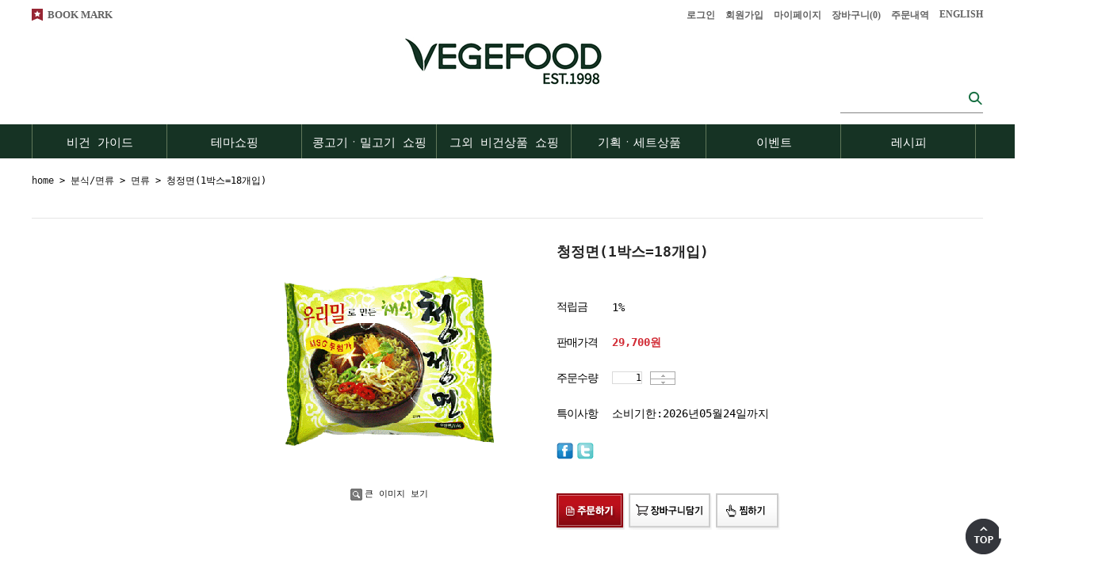

--- FILE ---
content_type: text/html
request_url: http://vegefood.co.kr/shop/shopdetail.html?branduid=600&xcode=028&mcode=002&scode=&special=5&GfDT=am13WQ%3D%3D
body_size: 32045
content:
<!DOCTYPE html PUBLIC "-//W3C//DTD HTML 4.01//EN" "http://www.w3.org/TR/html4/strict.dtd">
<html>
<head>
<meta http-equiv="CONTENT-TYPE" content="text/html;charset=EUC-KR">
<link rel="shortcut icon" href="/shopimages/vegefood/favicon.ico" type="image/x-icon">
<link rel="apple-touch-icon-precomposed" href="/shopimages/vegefood/mobile_web_icon.png" />
<meta name="referrer" content="no-referrer-when-downgrade" />
<meta property="og:type" content="website" />
<meta property="og:url" content="http://www.vegefood.co.kr/shop/shopdetail.html?branduid=600&xcode=028&mcode=002&scode=&special=5&GfDT=am13WQ%3D%3D" />
<title>[청정면(1박스=18개입)]</title>
<meta name="naver-site-verification" content="70f7889d4503e879f296212828cb2032047934b9"/>
<meta name="title" content="베지푸드">
<meta name="description" content="26년전통의 비건채식 전문기업,콩고기,비건고기">

<link type="text/css" rel="stylesheet" href="/shopimages/vegefood/template/work/239/common.css?r=1505290795" /><head>
<link rel="canonical" href="http://www.vegefood.co.kr">
</head>

<!-- 카카오 픽셀 공통 스크립트 START 2018.07.09 -->
<script type="text/javascript" charset="UTF-8" src="//t1.daumcdn.net/adfit/static/kp.js"></script>
<script type="text/javascript">
      kakaoPixel('8391004919410176630').pageView();
</script>
<!-- 카카오 픽셀 공통 스크립트 END 2018.07.09 -->
</head>
<script type="text/javascript" src="//wcs.naver.net/wcslog.js"></script>
<script type="text/javascript">
if (window.wcs) {
    if(!wcs_add) var wcs_add = {};
    wcs_add["wa"] = "s_51fa633a8f50";
    wcs.inflow('vegefood.co.kr');
    wcs_do();
}
</script>

<body>
<script type="text/javascript" src="/js/jquery-1.7.2.min.js"></script>
<script type="text/javascript" src="/js/lazyload.min.js"></script>
<script type="text/javascript">
function getCookiefss(name) {
    lims = document.cookie;
    var index = lims.indexOf(name + "=");
    if (index == -1) {
        return null;
    }
    index = lims.indexOf("=", index) + 1; // first character
    var endstr = lims.indexOf(';', index);
    if (endstr == -1) {
        endstr = lims.length; // last character
    }
    return unescape(lims.substring(index, endstr));
}
</script><script type="text/javascript">
var MOBILE_USE = '';
</script><script type="text/javascript" src="/js/flash.js"></script>
<script type="text/javascript" src="/js/neodesign/rightbanner.js"></script>
<script type="text/javascript" src="/js/bookmark.js"></script>
<style type="text/css">

.MS_search_word { }

dl.MS_mark {
    width: 350px;
}
dl.MS_mark dt.MS_mark_title {
    width: 50px;
    float: left;
    text-align: left;
}
dl.MS_mark dd.MS_mark_icon {
    width: 300px;
    float: left;
    text-align: left;
}

textarea.MS_review_content_box {
width: 400px;
height: 35px;
}

#comment_password {
    position: absolute;
    display: none;
    width: 300px;
    border: 2px solid #757575;
    padding: 7px;
    background: #FFF;
    z-index: 6;
}

div.MS_btn_scrap_tw {
color: #666666;
width: 170px;
border: 1px solid #908E8F;
padding: 10px 8px 8px;
position: absolute;
font-size: 8pt;
margin-top: 10px;
letter-spacing: -1px;
background-color: white;
font-family: dotum;
}

div.MS_btn_scrap_fb {
color: #666666;
width: 170px;
border: 1px solid #908E8F;
padding: 10px 8px 8px;
position: absolute;
font-size: 8pt;
margin-top: 10px;
letter-spacing: -1px;
background-color: white;
font-family: dotum;
}

</style>

<!-- 신규파일첨부를 위한 폼 -->
<form name="attachform" method="post">
<input type="hidden" name="code" value="vegefood_review2.0" />
<input type="hidden" name="size" value="30720000" />
<input type="hidden" name="maxsize" value="" />
<input type="hidden" name="img_maxwidth" value="300" />
<input type="hidden" name="img_resize" value="Y" />
<input type="hidden" name="servername" value="premium105" />
<input type="hidden" name="url" value="vegefood.co.kr" />
<input type="hidden" name="org" value="vegefood" />
<input type="hidden" name="Btype" value="gallery" />
<input type="hidden" name="form_name" value="re_form" />
</form>

<script type="text/javascript" src="/js/neodesign/option_validate2.js"></script>

<script type="text/javascript">

    var is_unify_opt = '' ? true : false; 
    var pre_baskethidden = 'Y';

var ORBAS = 'Y';
var is_mobile_use = false;
var template_m_setid = 238;
var shop_language = 'kor';
var exchange_rate = '';
var is_kakao_pixel_basket = 'Y';

var baskethidden = 'Y';


function review_send() {
    if (jQuery('#authimgdiv').css('display') == 'block' && auth_check_flag == false) {
        showdiv('block');
        return ;
    }
    showdiv('none', true);
    if (document.re_form.hname.value.length == 0) {
        alert('이름을 입력하세요');
        document.re_form.hname.focus();
        return;
    }
    if (document.re_form.content.value.length == 0) {
        alert('평가내용을 입력하세요');
        document.re_form.content.focus();
        return;
    } else {
        //if (document.re_form.content.value.length < 1) {
        if (document.re_form.content.value.bytes() < 1) {
            alert('내용에 최소 1자 이상을 입력해주세요');
            document.re_form.content.focus();
            return;
        }
    }
    if (typeof document.re_form.authtext == 'undefined' || document.re_form.authtext.value.length == 0) {
        showdiv('block');
        return;
    }
    document.re_form.recontent.value = escape(document.re_form.content.value);
    document.re_form.rehname.value = escape(document.re_form.hname.value);
    document.re_form.submit();
}


function showdiv(display, close_chk) {
    if (display == 'block') {
        var passuid = '';
        //if (typeof document.re_form.authid != 'undefined') passuid = document.re_form.authid.value;
        jQuery.ajax({
            type: 'POST',
            url: '/shop/authimg.html',
            dataType: 'html',
            async: false,
            data: {
                'passuid': passuid,
                'acmethod': 'auth_check',
                'formname': 're_form',
                'closemethod' : 'showdiv',
                'closeparam' : 'none'
            },
            success: function(req) {
                var _x = (document.re_form.offsetWidth / 2) - 105;
                var _y = (document.re_form.offsetHeight / 2) - 50;
                jQuery('#authimgdiv').css({
                    'display': display,
                    'left': _x + 'px',
                    'top': _y + 'px'
                }).html(req);
            }
        });
        return false;
    } else {
        jQuery('#authimgdiv').css('display', display);
        if (close_chk !== true) {
            jQuery('input[name=authtext], input[name=authid]', '#authimgdiv' ).val('');
        }
    }
}

var auth_check_flag = false;
function auth_check() {
    var authid = jQuery('input[name=authid]', '#authimgdiv');
    var authtext = jQuery('input[name=authtext]', '#authimgdiv');

    jQuery.ajax({
        type: 'POST',
        url: '/shop/auth_check.ajax.html',
        dataType: 'json',
        async: false,
        data: {
            'auth_type': 'auth_check',
            'authid': authid.val(),
            'authtext': authtext.val()
        },
        success: function(req) {
            if (req.result) {
                authid.val(req.data.authid);
                authtext.val(req.data.authtext);
                auth_check_flag = true;
                review_send();
            } else {
                alert(req.message);
                showdiv('block');
            }
            setTimeout(function() {req.responseText.evalScripts()}, 10);
        }
    });
}

                function clear_con() {
                    var auto_c  = document.getElementById("auto_clear").value;
                    var write_c = document.getElementById("write_exm").value;

                    if (auto_c == 'Y') {
                        if (document.getElementById("review_content_box").value == write_c) {
                            document.getElementById("review_content_box").value = "";
                        }
                    } else {
                        return;
                    }
                }


        var min_add_amount = parseInt(1, 10);    //최소주문수량

function show_hide(target, idx, lock, level, code, num1, num2, hitplus, hits_plus, uid) {
    if (level == 'unlogin') {
        alert('해당 게시물은 로그인 하셔야 확인이 가능합니다.');
        return;
    }
    if (level == 'nogroup') {
        alert('해당 게시판을 보실 수 있는 권한이 없습니다.');
        return;
    }
    (function($) {
        $.each($('[id^=' + target + '_block]'), function() {
            if ($(this).attr('id') == (target + '_block' + idx)) {
                if ($(this).css('display') == 'block' || $(this).css('display') == 'table-row') {
                    $(this).css('display', 'none');
                } else {
                    if ($.browser.msie) {
                        if (Math.abs($.browser.version) > 9) {
                            $(this).css('display', 'table-row').focus();
                        } else {
                            $(this).css('display', 'block').focus();
                        }
                    } else {
                        $(this).css('display', (this.nodeName.toLowerCase() == 'tr') ? 'table-row' : 'block').focus();
                    }
                    // 비밀번호가 승인된글은 다시 가져오지 않기 위함
                    if ($(this).find('.' + target + '_content').html().length == 0) {
                        comment_load(target + '_comment', code, num1, num2, idx, hitplus, hits_plus, '', uid);
                    } else {
                        // 비밀번호가 승인된 글 선택시 조회수 증가
                        if (lock == 'Y' && $(this).find('.' + target + '_content').html().indexOf('_chkpasswd') < 0) {
                            lock = 'N';
                        } 
                        // 비밀글 조회수 증가 기능 추가로 comment_load 에서도 조회수 업데이트 함.
                        if (lock != 'Y') update_hits(target, code, num1, num2, idx, hitplus, hits_plus);
                    }

                                    // 스크롤을 해당 글 위치로 이동
                var _offset_top = $('#' + $(this).attr('id')).offset().top;
                $('html, body').animate({ scrollTop: (_offset_top > 100 ? _offset_top - 100 : _offset_top) + 'px' }, 500);
                }
            } else {
                $(this).hide();
                // 비밀번호가 승인된것은 유지 하기 위해 주석처리
                //$('.' + target + '_content').empty();
            }
        });
    })(jQuery);
};


function spam_view() {
    return;
}


// ajax 호출하여 클릭된 게시글의 Hit수를 증가후 증가된 hit수를 보여주도록한다.
// 08. 02. 27 add by jiyun
// 08. 11. 11 스크립트 이름 변경. ward
function update_hits(target, code, num1, num2, idx, hitplus, hits_plus) {
    (function($) {
        $.ajax({
            type: 'GET',
            url: "/shop/update_hits.html",
            dataType: 'html',
            data: {
                'code': code,
                'num1': num1,
                'num2': num2,
                'hitplus': hitplus,
                'hits_plus': hits_plus
            },
            success: function(cnt) {
                $('#' + target + '_showhits' + idx).text(cnt);
                return false;
            }
        });
    })(jQuery);
    return false;
}

// 잠금글을 해당 상품 상세 하단에서 확인 가능하도록 추가함
// 08. 01. 16 add by jysung
function chk_lock(target, code, num1, num2, passwdId, hitplus, hits_plus, uid) {
    (function($) {
        var passwd = $('#' + passwdId);
        if ($(passwd).val().length == 0) {
            alert('글 작성시 입력한 비밀번호를 입력해주세요.');
            $(passwd).focus();
            return false;
        }
        var idx = $('.' + target.replace('_comment', '_content')).index($('#' + passwdId).parents('.' + target.replace('_comment', '_content'))) + 1;
        comment_load(target, code, num1, num2, idx, hitplus, hits_plus, passwd, uid);

    })(jQuery);
    // 08. 11. 11 스크립트 이름 변경 ward
    //new passwd_checker(code, brand, uid, cuid, passwd, id);
}


function comment_load(target, code, num1, num2, idx, hitplus, hits_plus, passwd, uid) {
    (function($) {
        var _param = {
            'target': target,
            'code': code,
            'num1': num1,
            'num2': num2,
            'passwd': ($(passwd).val() || ''),
            'branduid' : uid
        };
        $.ajax({
            type: 'POST',
            url: '/shop/chkpasswd_brandqna.html',
            //dataType: 'json',
            dataType: 'html',
            data: _param,
            success: function(req) {
                if (req === 'FALSE') {
                    alert(' 비밀번호가 틀립니다.');
                    $(passwd).focus();
                } else {
                    // 비밀번호가 승인된것은 유지 하기 위해 주석처리
                    //$('.' + target.replace('_comment', '_content')).empty();
                    $('#' + target.replace('_comment', '_block' + idx)).find('.' + target.replace('_comment', '_content')).html(req);
                    if (req.indexOf('_chkpasswd') < 0) {
                        update_hits(target.replace('_comment', ''), code, num1, num2, idx, hitplus, hits_plus);
                    }
                }
                return false;
            }
        });
    })(jQuery);
}

function key_check(e, target, code, num1, num2, passwdId, hitplus, hits_plus) {
    var e = e || window.event;
    if (escape(e.keyCode) == 13) {
        chk_lock(target, code, num1, num2, passwdId, hitplus, hits_plus);
    }
}

</script>

<link type="text/css" rel="stylesheet" href="/shopimages/vegefood/template/work/239/shopdetail.css?t=202011061727" />
<div id='blk_scroll_wings'><script type='text/javascript' src='/html/shopRbanner.html?param1=1' ></script></div>
<div id='cherrypicker_scroll'></div>
    <div id="wrap">
        
<link type="text/css" rel="stylesheet" href="/shopimages/vegefood/template/work/239/header.1.css?t=202112301314" />
<script src="//ajax.googleapis.com/ajax/libs/jquery/1.8.2/jquery.min.js"></script>

<!-- bxSlider Javascript file -->
<script src="/design/vegefood/10449/phps/js/aa/jquery.bxslider.js"></script>
<!-- bxSlider CSS file -->
<link href="/design/vegefood/10449/phps/js/aa/jquery.bxslider.css" rel="stylesheet" />

  <script type="text/javascript">  
   (function($) {
$(document).ready(function(){

  $('.bxslider').bxSlider();
  
});
})(jQuery);








$(function(){
    
        var tocken = "5753405028.1677ed0.c0e8866e824243cbb92f5215289b6985"; /* Access Tocken 입력 */  
        var count = "7";  
        $.ajax({  
            type: "GET",  
            dataType: "jsonp",  
            cache: false,  
            url: "https://api.instagram.com/v1/users/self/media/recent/?access_token=" + tocken + "&count=" + count,  
            //resolution : "standard_resolution",
            success: function(response) {  
            console.log(response);
            //response["data"]["images"]["resolution"] = 'standard_resolution';
            
             if ( response.data.length > 0 ) {  
                  for(var i = 0; i < response.data.length; i++) { 
                       var insta = '<div class="insta-box">';  
                       insta += "<a target='_blank' href='" + response.data[i].link + "'>";  
                       insta += "<div class'image-layer'>";  
                       //insta += "<img src='" + response.data[i].images.thumbnail.url + "'>";  
                       insta += '<img src="' + response.data[i].images.thumbnail.url + '" style="width:100%">';  
                       insta += "</div>";  
                       //console.log(response.data[i].caption.text);  
                       if ( response.data[i].caption !== null ) {  
                            insta += "<div class='caption-layer'>";  
                            if ( response.data[i].caption.text.length > 0 ) {  
                                 insta += "<p class='insta-caption'>" + response.data[i].caption.text + "</p>"  
                            }  
                            insta += "<span class='insta-likes'>" + response.data[i].likes.count + "개</span>";  
                            insta += "</div>";  
                       }  
                       insta += "</a>";  
                       insta += "</div>";  
                       $("#instaPics").append(insta);  
                  }  
             }  
             $(".insta-box").hover(function(){  
                  $(this).find(".caption-layer").css({"backbround" : "rgba(255,255,255,0.7)", "display":"block"});  
             }, function(){  
                  $(this).find(".caption-layer").css({"display":"none"});  
             });  
            }  
           });
    });




</script>
<div id='blk_scroll_wings'><script type='text/javascript' src='/html/shopRbanner.html?param1=1' ></script></div>
<div id='cherrypicker_scroll'></div>




<!-- 사이드메뉴 시작 -->

<div class="fix_rt_menu">
   
    <div class="fix_rt_btm">
       <a href="#hh">  <p id="bt_top">TOP</p></a>
    </div>
</div>


<!-- //사이드메뉴 끝 -->

<!-- 상단 띠배너 시작 -->

</div><!-- //topBanner -->
<!-- //상단 띠배너 끝 -->

<!-- 헤더 시작 -->
<a name="hh"></a> 
<div id="header">
    <div class="headerTop">
        <h1 class="tlogo"><a href="/index.html"><img src="/design/vegefood/10449/phps/common/tlogo.png" alt="vegefood" /></a></h1>   
        <div class="hdLeft"><a href="javascript:CreateBookmarkLink('http://vegefood.co.kr', '');">BOOK MARK</a></div>
        <div class="hdRight">
            <ul>  
                            <li><a href="https://vegefood.co.kr/shop/member.html?type=login">로그인</a></li>
                <li><a href="https://vegefood.co.kr/shop/idinfo.html">회원가입</a>
                            <li><a href="https://vegefood.co.kr/shop/member.html?type=mynewmain">마이페이지</a></li>
                <li><a href="/shop/basket.html">장바구니(<span id="user_basket_quantity" class="user_basket_quantity"></span>)</a></li>
                <li><a href="https://vegefood.co.kr/shop/confirm_login.html?type=myorder">주문내역</a></li>
                <li><a href="http://vegefood.co.kr/eng/">ENGLISH</a></li>
            </ul>
        </div>
        <div class="searchArea">
            <form action="/shop/shopbrand.html" method="post" name="search">            <fieldset>
                <legend>상품 검색 폼</legend>
                <input name="search" onkeydown="CheckKey_search();" value=""  class="MS_search_word input-keyword" />                <a href="javascript:search_submit();">검색</a>
            </fieldset>
            </form>        </div>
    </div><!-- //headerTop -->
    <div class="headerBottom">
        <div class="navWrap">
            <div class="lnb_wrap">
                
                <ul>
                   <li class="lnb_depth1">
                        <a href="/shop/page.html?id=13" class="lnb_menu">비건 가이드</a>
                        <div class="lnb_depth2">
                            <ul>
                                <li><a href="/shop/page.html?id=13">비건채식이란?</a></li>
                                <li><a href="/shop/page.html?id=17">일주일 비건 식단</a></li>
                                <li><a href="/shop/page.html?id=24">오프라인 구매처</a></li>
                                                                
                            </ul>
                        </div>
                    </li>
                    <li class="lnb_depth1">
                        <a href="/shop/shopbrand.html?xcode=010&type=Y" class="lnb_menu">테마쇼핑</a>
                        <div class="lnb_depth2">
                            <ul>
                              <li><a href="/shop/shopbrand.html?xcode=010&mcode=001&type=Y">쇠고기 대용</a></li>
                    <li><a href="/shop/shopbrand.html?xcode=010&mcode=002&type=Y">돼지고기 대용</a></li>
                    <li><a href="/shop/shopbrand.html?xcode=010&mcode=003&type=Y">햄&소시지 대용</a></li>
                    <li><a href="/shop/shopbrand.html?xcode=010&mcode=004&type=Y">닭고기 대용</a></li>
                    <li><a href="/shop/shopbrand.html?xcode=010&mcode=005&type=Y">햄버거 패티 대용</a></li>
                    <li><a href="/shop/shopbrand.html?xcode=010&mcode=006&type=Y">어패류 대용</a></li>
                    <li><a href="/shop/shopbrand.html?xcode=010&mcode=007&type=Y">육포 대용</a></li>
                                  
                            </ul>
                        </div>
                    </li>
                       <li class="lnb_depth1">
                        <a href="/shop/shopbrand.html?xcode=011&type=Y" class="lnb_menu">콩고기ㆍ밀고기 쇼핑</a>
                        <div class="lnb_depth2">
                            <ul>
                                <li><a href="/shop/shopbrand.html?xcode=011&mcode=001&type=Y">소포장</a></li>
                                <li><a href="/shop/shopbrand.html?xcode=011&mcode=002&type=Y">대포장</a></li>
                                <li><a href="/shop/shopbrand.html?xcode=011&mcode=003&type=Y">만두류</a></li>
                                <li><a href="/shop/shopbrand.html?xcode=011&mcode=004&type=Y">건조 콩단백</a></li>
                                <li><a href="/shop/shopbrand.html?xcode=011&mcode=005&type=Y">글루텐</a></li>
                                <li><a href="/shop/shopbrand.html?xcode=011&mcode=006&type=Y">저칼로리 식품</a></li>
                                <li><a href="/shop/shopbrand.html?xcode=011&mcode=007&type=Y">선물세트</a></li>
                                                                
                            </ul>
                        </div>
                    </li>
                         <li class="lnb_depth1">
                        <a href="/shop/shopbrand.html?xcode=012&type=Y" class="lnb_menu">그외 비건상품 쇼핑</a>
                        <div class="lnb_depth2">
                            <ul>
                                <li><a href="/shop/shopbrand.html?xcode=012&mcode=001&type=Y">분식/면류</a></li>
                                <li><a href="/shop/shopbrand.html?xcode=012&mcode=002&type=Y">반찬류</a></li>
                                <li><a href="/shop/shopbrand.html?xcode=012&mcode=003&type=Y">장/양념</a></li>
                                <li><a href="/shop/shopbrand.html?xcode=012&mcode=004&type=Y">간식/음료/치즈/잼</a></li>
                                <li><a href="/shop/shopbrand.html?xcode=012&mcode=005&type=Y">국/탕류</a></li>
                                <li><a href="/shop/shopbrand.html?xcode=012&type=Y&mcode=006">맛포/저키류</a></li>
                                <li><a href="/shop/shopbrand.html?xcode=012&type=Y&mcode=007">서적</a></li>
                                                                                                
                            </ul>
                        </div>
                    </li>


               
                    <li class="lnb_depth1">
                        <a href="/shop/shopbrand.html?xcode=013&type=Y" class="lnb_menu">기획ㆍ세트상품</a>
                        <div class="lnb_depth2">
                            <ul>
                            <li><a href="/shop/shopbrand.html?xcode=013&mcode=001&type=Y">캠핑ㆍ나들이용</a></li>
                             <li><a href="/shop/shopbrand.html?xcode=013&mcode=002&type=Y">동일제품 묶음</a></li>
                             <li><a href="/shop/shopbrand.html?xcode=013&type=N&mcode=004">실속세트</a></li>
                              
                            </ul>
                        </div>
                    </li>
                    <li class="lnb_depth1">
                        <a href="/shop/page.html?id=2" class="lnb_menu">이벤트</a>
                        <div class="lnb_depth2">
                            <ul>
                            <li><a href="/shop/page.html?id=2">진행중인 이벤트</a></li>
                             <li><a href="/board/board.html?code=vegefood_board10">지난 이벤트</a></li>
                            </ul>
                        </div>
                    </li><li class="lnb_depth1">
                        <a href="/shop/page.html?id=23" class="lnb_menu">레시피</a>
                        <div class="lnb_depth2">
                            <ul>
                                <li><a href="/board/board.html?code=vegefood_image1">밥,죽</a></li>
                                <li><a href="/board/board.html?code=vegefood_image5">면,분식</a></li>
                                <li><a href="/board/board.html?code=vegefood_image4">일품요리</a></li>                                
                                <li><a href="/board/board.html?code=vegefood_image3">기본반찬</a></li>
                                <li><a href="/board/board.html?code=vegefood_image2">국, 찌개</a></li>
                                <li><a href="/board/board.html?code=vegefood_image8">샐러드, 소스</a></li>
                                <li><a href="/board/board.html?code=vegefood_image7">간식, 음료</a></li>
                                <li><a href="/board/board.html?code=vegefood_image6">비건 베이킹</a></li>
                                <li><a href="/board/board.html?code=vegefood_image10">채식요리 뽐내기</a></li>
                                <li><a href="/board/board.html?code=vegefood_video1">채식요리 동영상</a></li>
                            </ul>
                        </div>
                    </li>
                    
                   </li><li class="lnb_depth11"></li>
                    
                </ul>
            </div>


            <!-- 전체보기 메뉴 -->
            <div id="allMenuView" class="allMenuView">
                <div class="all_menuList">
                    <ul>
                        <li><a href="#">커피하루 소개</a></li>
                        <li><a href="#">카페 커피하루</a></li>
                        <li><a href="#">커피 문화교실</a></li>
                    </ul> 
                                                        <ul>
                                            <li><a href="/shop/shopbrand.html?type=M&xcode=039&mcode=001">콩고기</a></li>
                                            <li><a href="/shop/shopbrand.html?type=M&xcode=039&mcode=002">밀고기</a></li>
                                            <li><a href="/shop/shopbrand.html?type=M&xcode=039&mcode=003">분식/면류</a></li>
                                            <li><a href="/shop/shopbrand.html?type=M&xcode=039&mcode=005">기타</a></li>
                                            <li><a href="/shop/shopbrand.html?type=M&xcode=039&mcode=006">묶음</a></li>
                                        </ul>
                                                                            <ul>
                                            <li><a href="/shop/shopbrand.html?type=M&xcode=056&mcode=001">건조 콩단백류</a></li>
                                        </ul>
                                                                            <ul></ul>
                                                                            <ul>
                                            <li><a href="/shop/shopbrand.html?type=M&xcode=028&mcode=001">분식</a></li>
                                            <li><a href="/shop/shopbrand.html?type=M&xcode=028&mcode=002">면류</a></li>
                                        </ul>
                                                                            <ul>
                                            <li><a href="/shop/shopbrand.html?type=M&xcode=029&mcode=003">반찬류</a></li>
                                        </ul>
                                                                            <ul>
                                            <li><a href="/shop/shopbrand.html?type=M&xcode=038&mcode=001">장</a></li>
                                            <li><a href="/shop/shopbrand.html?type=M&xcode=038&mcode=003">양념소스류</a></li>
                                        </ul>
                                                        <ul>
                        <li><a href="#">공지사항</a></li>
                        <li><a href="">상품리뷰</a></li>
                        <li><a href="#">Q&amp;A</a></li>
                        <li><a href="#">사업자샘플신청</a></li>
                        <li><a href="#">보도자료</a></li>
                        <li><a href="#">이벤트</a></li>
                    </ul>
                </div>
            </div>
            <!-- //전체보기 메뉴 -->
        </div><!-- //navWrap -->
    </div><!-- //headerBottom -->
</div><!-- //header -->
<!-- //헤더 끝 -->
<script type="text/javascript" src="/shopimages/vegefood/template/work/239/header.1.js?t=202112301314"></script>
        <div id="contentWrapper">
            <div id="contentWrap">
                <div>
<ul>
</ul>
</div>                <div id="content">
                    <div id="productDetail">
                        <dl class="loc-navi">
                            <dt class="blind">현재 위치</dt>
                            <dd>
                                <a href="/">home</a>
                                 > <a href="/shop/shopbrand.html?xcode=028&type=X&sort=">분식/면류</a>                                 > <a href="/shop/shopbrand.html?xcode=028&type=X&sort=&mcode=002">면류</a>                                                                > 청정면(1박스=18개입)                            </dd>
                        </dl>
                        <div class="page-body">
                            <div class="thumb-info">
                                <div class="thumb-wrap">
                                    <div class="thumb"><a id="zoom_image" href="javascript:imageview('028002000028.gif', '0');" rel="/shopimages/vegefood/028002000028.gif">
<img class="detail_image" id="lens_img" src="/shopimages/vegefood/0280020000282.gif?1183423736" border="0" width="300" alt="상품이미지"/>
</a></div>
                                    <div class="thumb-ctrl">
                                        <a href="javascript:imageview('028002000028.gif', '0');"><img src="/images/d3/modern_simple/common/icon_h15_closeup.gif" alt="확대" title="확대" />큰 이미지 보기</a>
                                    </div>
                                </div><!-- .thumb-wrap -->
                                <form name="form1" method="post" id="form1" action="/shop/basket.html">
<input type="hidden" name="brandcode" value="028002000028" />
<input type="hidden" name="branduid" value="600" />
<input type="hidden" name="xcode" value="028" />
<input type="hidden" name="mcode" value="002" />
<input type="hidden" name="typep" value="X" />
<input type="hidden" name="ordertype" />
<input type="hidden" name="opts" />
<input type="hidden" name="mode" />
<input type="hidden" name="optioncode" />
<input type="hidden" name="optiontype" />
<input type="hidden" name="optslist" />
<input type="hidden" id="price" name="price" value="29,700" />
<input type="hidden" id="disprice" name="disprice" value="" />
<input type="hidden" id="price_wh" name="price_wh" value="29,700" />
<input type="hidden" id="disprice_wh" name="disprice_wh" value="" />
<input type="hidden" id="option_type_wh" name="option_type_wh" value="NO" />
<input type="hidden" name="order_type" />
<input type="hidden" name="MOBILE_USE" value="NO" />
<input type="hidden" name="multiopt_direct" value="" />
<input type="hidden" name="miniq" id="miniq" value="1" />
<input type="hidden" name="maxq" id="maxq" value="2147483647" />
<input type="hidden" name="cart_free" value="" />
<input type="hidden" name="page_type" value="shopdetail" />
<input type="hidden" name="wish_action_type" value="" />
<input type="hidden" name="wish_data_type" value="" />
<input type="hidden" name="wish_get_prd_count" value="N" />
<input type="hidden" name="spcode" /><input type="hidden" name="spcode2" />                                <div class="info">
                                    <h3 class="tit-prd">청정면(1박스=18개입) </h3>
                                    <div class="table-opt">
                                        <table summary="판매가격, 적립금, 주문수량, 옵션, 사이즈, 상품조르기, sns">
                                            <caption>상품 옵션</caption>
                                            <colgroup>
                                                <col width="70" />
                                                <col width="*" />
                                            </colgroup>
                                            <tbody>
                                                                                                                                                <tr>
                                                    <th scope="row"><div class="tb-left">적립금</div></th>
                                                    <td>
                                                        <div class="tb-left">
                                                            1%                                                        </div>
                                                    </td>
                                                </tr>
                                                                                                                                                                                        <tr>
                                                    <th scope="row"><div class="tb-left">판매가격</div></th>
                                                    <td class="price">
                                                        <div class="tb-left">
                                                                                                                            <span id="pricevalue" class="price">29,700</span>원
                                                                                                                    </div>
                                                    </td>
                                                </tr>
                                                                                                                                                                                                                                                                                                                                                                                                                                <tr>
                                                    <th scope="row"><div class="tb-left">주문수량</div></th>
                                                    <td>
                                                        <div class="tb-left">
                                                            <div class="opt-spin">
                                                                <input type="text" id="goods_amount" name="amount" value="1" size="4" style="text-align: right;"  />                                                                <span class="btns">
                                                                    <a class="btn-up" href="javascript:CountChange('up');">수량증가</a>
                                                                    <a class="btn-dw" href="javascript:CountChange('down');">수량감소</a>                                                            </span>
                                                            </div>
                                                        </div>
                                                    </td>
                                                </tr>
                                                
                                                
                                                                                                <tr>
                                                    <th scope="row"><div class="tb-left">특이사항</div></th>
                                                    <td>
                                                        <div class="tb-left">
                                                            소비기한:2026년05월24일까지                                                        </div>
                                                    </td>
                                                </tr>
                                                                                                                                                                                                <tr>
                                                    <td colspan="2">
                                                        <div class="tb-left">
                                                            <a href="#" onclick="window.open('/shop/product_scrap_pop.html?type=FB&uid=600', 'name1', 'scrollbars=no,resizeable=no');" onmouseover="document.getElementById('FB_btn_over').style.display='block';" onmouseout="document.getElementById('FB_btn_over').style.display='none';"><img border="0" src="/images/common/scrap_btn_FB.gif?1281592011" /></a>
<div id="FB_btn_over" class="MS_btn_scrap_fb" style="display: none;">
소셜 네트워크인 <span style='color:red'>페이스북</span>에<br />상품정보를 스크랩할 수 있습니다.
</div>                                                                                                                        <a href="#" onclick="window.open('/shop/product_scrap_pop.html?type=TW&uid=600', 'name1', 'scrollbars=no,resizeable=no');" onmouseover="document.getElementById('TW_btn_over').style.display='block';" onmouseout="document.getElementById('TW_btn_over').style.display='none';"><img border="0" src="/images/common/scrap_btn_TW.gif?1281592011" /></a>
<div id="TW_btn_over" class="MS_btn_scrap_tw" style="display: none;">
소셜 네트워크인 <span style='color:red'>트위터</span>에<br />상품정보를 스크랩할 수 있습니다.
</div>                                                        </div>
                                                    </td>
                                                </tr>
                                            </tbody>
                                        </table>
                                    </div><!-- .table-opt -->
                                    <div class="prd-btns">
                                                                                <a href="javascript:send('baro', '');" onMouseDown="eval('try{ _trk_clickTrace( \'SCI\', _TRK_PN ); }catch(_e){ }');"><img src="/images/d3/modern_simple/btn/btn_h46_order.gif" alt="주문하기" title="주문하기" /></a>
                                        <a href="javascript:send('', '');" onMouseDown="eval('try{ _trk_clickTrace( \'SCI\', _TRK_PN ); }catch(_e){ }');"><img src="/images/d3/modern_simple/btn/btn_h46_cart_add.gif" alt="장바구니 담기" title="장바구니 담기" /></a>
                                        <a href="javascript:login_chk('028002000028');"><img src="/images/d3/modern_simple/btn/btn_h46_wish.gif" alt="찜하기" title="찜하기" /></a>
                                                                                                                                                            	        
        <script type="text/javascript" src="http://pay.naver.com/customer/js/naverPayButton.js" charset="UTF-8"></script>
<script language="javascript">
    function nhn_buy_nc_baro( ) {
					var nhnForm = document.form1;
		//var nhnForm  = document.getElementById("form1");
                        if (navigator.appName == 'Microsoft Internet Explorer') {
            var ie9_chk = navigator.appVersion.indexOf("MSIE 9") > -1 ? true : false;
            var ie10_chk = navigator.appVersion.indexOf("MSIE 10") > -1 ? true : false;

            if (ie10_chk == true) {
                ie9_chk = true;
            }
        }
        if (ie9_chk || navigator.appName != 'Microsoft Internet Explorer') {
            var aElement = document.createElement( "input" );
            aElement.setAttribute('type','hidden');
            aElement.setAttribute('name','navercheckout');
            aElement.setAttribute('value','1');
            
            if(typeof(inflowParam) != 'undefined') {
                var aElement2 = document.createElement( "input" );
                aElement2.setAttribute('type','hidden');
                aElement2.setAttribute('name','nhn_ncisy');
                aElement2.setAttribute('value',inflowParam);
            }
        } else {
            try {
                var aElement = document.createElement( "<input type='hidden' name='navercheckout' value='1'>" );

                if(typeof(inflowParam) != 'undefined') {
                   var aElement2 = document.createElement( "<input type='hidden' name='nhn_ncisy' value='"+inflowParam+"'>" );
                }
            }catch(e) {
                var aElement = document.createElement( "input" );
                aElement.setAttribute('type','hidden');
                aElement.setAttribute('name','navercheckout');
                aElement.setAttribute('value','1');

                if(typeof(inflowParam) != 'undefined') {
                    var aElement2 = document.createElement( "input" );
                    aElement2.setAttribute('type','hidden');
                    aElement2.setAttribute('name','nhn_ncisy');
                    aElement2.setAttribute('value',inflowParam);
                }

                ie9_chk = true;
            }
        }

		nhnForm.appendChild( aElement );

        if(typeof(inflowParam) != 'undefined') {
            nhnForm.appendChild( aElement2 );
        }
		nhnForm.target="loginiframe";
		nhnForm.ordertype.value ="baro|parent.";
		send('baro','');
						if (ie9_chk || navigator.appName != 'Microsoft Internet Explorer') {
				aElement.setAttribute('value','');
			} else {
				nhnForm.navercheckout.value ="";
			}

            nhnForm.target="";
            nhnForm.ordertype.value ="";
			if (!ie9_chk) {
	            for (var i = 0; i < nhnForm.navercheckout.length; i++) {
		            nhnForm.navercheckout[i].value ="";
			    }
			}
     }
    function nhn_buy_nc_order( ) {
        
        var type ="N";
        if(type == "N") {
            window.open("order.html?navercheckout=2","");
        } else {
            location.href="order.html?navercheckout=2";
        }
        return false;
    }
    function nhn_wishlist_nc( url ) {
        window.open(url,"","scrollbars=yes,width=400,height=267");
        return false;
    }
</script>
    <div id="nhn_btn" style="zoom: 1;">
    <script type="text/javascript" >//<![CDATA[
        naver.NaverPayButton.apply({
        BUTTON_KEY:"B38A3330-F87D-45C3-819A-63A76D81A89F", // 체크아웃에서 제공받은 버튼 인증 키 입력
        TYPE: "B", // 버튼 모음 종류 설정
        COLOR: 1, // 버튼 모음의 색 설정
        COUNT: 2, // 버튼 개수 설정. 구매하기 버튼만 있으면(장바구니 페이지) 1, 찜하기 버튼도 있으면(상품 상세 페이지) 2를 입력.
        ENABLE: "Y", // 품절 등의 이유로 버튼 모음을 비활성화할 때에는 "N" 입력
        BUY_BUTTON_HANDLER: nhn_buy_nc_baro, // 구매하기 버튼 이벤트 Handler 함수 등록. 품절인 경우 not_buy_nc 함수 사용
        BUY_BUTTON_LINK_URL:"", // 링크 주소 (필요한 경우만 사용)
        WISHLIST_BUTTON_HANDLER:nhn_wishlist_nc, // 찜하기 버튼 이벤트 Handler 함수 등록
        WISHLIST_BUTTON_LINK_URL:"navercheckout.action.html?action_type=wish&branduid=600", // 찜하기 팝업 링크 주소
        EMBED_ID: "nhn_btn",
        "":""
});
//]]></script>
</div>                                                                                                                    </div>
                                </div><!-- .info -->
                                </form>                            </div><!-- .thumb-info -->

                            <h3 class="tit-detail"><img src="/images/d3/modern_simple/prd_detail_tit.gif" alt="detail prdoduct - 상품상세설명" title="detail prdoduct - 상품상세설명" /></h3>
                            <div class="prd-detail">
                                                                <div id="videotalk_area"></div><!-- [OPENEDITOR] --><center>
<img src="https://gi.esmplus.com/vegefoodg/cheongjeoungmyen.jpg" width="860"><br>

<font size="4">
<table style="border: 1px solid rgb(204, 204, 204); border-image: none; width: 550px; border-spacing: 0px;" cellspacing="0" cellpadding="0">
<tbody>
<tr>
<td style="border: 1px solid rgb(204, 204, 204); border-image: none;"><font size="4"></font>
<table width="732" style="width: 549pt; border-collapse: collapse; border-spacing: 0px;" border="0" cellspacing="0" cellpadding="0">
<colgroup>
<col width="297" style="width: 223pt; mso-width-source: userset; mso-width-alt: 9504;">
<col width="435" style="width: 326pt; mso-width-source: userset; mso-width-alt: 13920;"></colgroup>
<tbody>
<tr height="26" style="height: 19.5pt; mso-height-source: userset;">
<td width="43%" height="26" class="xl68" style="border: 0.5pt solid windowtext; border-image: none; height: 19.5pt; background-color: rgb(216, 216, 216);">
<p style="margin: 0px; text-align: center;"><strong><font color="#808080"><font class="font8" face="돋움">식품의</font><font class="font7" face="Arial"> </font><font class="font8" face="돋움">유형</font></font></strong></p></td>
<td width="435" class="xl69" style="border-color: windowtext; width: 326pt; border-top-width: 0.5pt; border-right-width: 0.5pt; border-bottom-width: 0.5pt; border-top-style: solid; border-right-style: solid; border-bottom-style: solid; background-color: white;">
<p style="margin: 0px; text-align: center;"><font color="#7f7f7f" face="돋움">유탕면류　</font></p></td></tr>
<tr height="26" style="height: 19.5pt; mso-height-source: userset;">
<td width="43%" height="26" class="xl66" style="border-color: windowtext; height: 19.5pt; border-right-width: 0.5pt; border-bottom-width: 0.5pt; border-left-width: 0.5pt; border-right-style: solid; border-bottom-style: solid; border-left-style: solid; background-color: rgb(216, 216, 216);">
<p style="margin: 0px; text-align: center;"><strong><font color="#808080"><font class="font12" face="돋움">생산자</font><font class="font11" face="Arial"> </font><font class="font12" face="돋움">및</font><font class="font11" face="Arial"> </font><font class="font12" face="돋움">소재지</font></font></strong></p></td>
<td class="xl69" style="border-color: windowtext; border-right-width: 0.5pt; border-bottom-width: 0.5pt; border-right-style: solid; border-bottom-style: solid; background-color: white;">
<p style="margin: 0px; text-align: center;"><font color="#7f7f7f" face="돋움">상세설명참조</font></p></td></tr>
<tr height="26" style="height: 19.5pt; mso-height-source: userset;">
<td width="43%" height="26" class="xl66" style="border-color: windowtext; height: 19.5pt; border-right-width: 0.5pt; border-bottom-width: 0.5pt; border-left-width: 0.5pt; border-right-style: solid; border-bottom-style: solid; border-left-style: solid; background-color: rgb(216, 216, 216);">
<p style="margin: 0px; text-align: center;"><strong><font color="#808080"><font class="font12" face="돋움">제조연월일및</font><font class="font11" face="Arial"> </font><font class="font12" face="돋움">유통기한</font><font class="font11" face="Arial">, </font><font class="font12" face="돋움">품질유지기한</font></font></strong></p></td>
<td width="435" class="xl70" style="border-color: windowtext; width: 326pt; border-right-width: 0.5pt; border-bottom-width: 0.5pt; border-right-style: solid; border-bottom-style: solid; background-color: white;">
<p style="margin: 0px; text-align: center;"><font color="#7f7f7f" face="돋움">상단표기일까지</font></p></td></tr>
<tr height="26" style="height: 19.5pt; mso-height-source: userset;">
<td width="43%" height="26" class="xl66" style="border-color: windowtext; height: 19.5pt; border-right-width: 0.5pt; border-bottom-width: 0.5pt; border-left-width: 0.5pt; border-right-style: solid; border-bottom-style: solid; border-left-style: solid; background-color: rgb(216, 216, 216);">
<p style="margin: 0px; text-align: center;"><strong><font color="#7f7f7f" face="Arial">중량(용량) - 총용량, 표시단위</font></strong></p></td>
<td class="xl69" style="border-color: windowtext; border-right-width: 0.5pt; border-bottom-width: 0.5pt; border-right-style: solid; border-bottom-style: solid; background-color: white;">
<p style="margin: 0px; text-align: center;"><font color="#7f7f7f" face="돋움">상세설명 참조</font></p></td></tr>
<tr height="26" style="height: 19.5pt; mso-height-source: userset;">
<td width="43%" height="26" class="xl66" style="border-color: windowtext; height: 19.5pt; border-right-width: 0.5pt; border-bottom-width: 0.5pt; border-left-width: 0.5pt; border-right-style: solid; border-bottom-style: solid; border-left-style: solid; background-color: rgb(216, 216, 216);">
<p style="margin: 0px; text-align: center;"><strong><font color="#808080"><font class="font12" face="돋움">원재료</font><font class="font11" face="Arial"> </font><font class="font12" face="돋움">및</font><font class="font11" face="Arial"> </font><font class="font12" face="돋움">함량</font></font></strong></p></td>
<td class="xl69" style="border-color: windowtext; border-right-width: 0.5pt; border-bottom-width: 0.5pt; border-right-style: solid; border-bottom-style: solid; background-color: white;">
<p style="margin: 0px; text-align: center;"><font color="#7f7f7f" face="돋움">상세설명</font><font color="#808080"><font class="font10" face="Arial"> </font><font class="font9" face="돋움">참조</font></font></p></td></tr>
<tr height="26" style="height: 19.5pt; mso-height-source: userset;">
<td width="43%" height="26" class="xl66" style="border-color: windowtext; height: 19.5pt; border-right-width: 0.5pt; border-bottom-width: 0.5pt; border-left-width: 0.5pt; border-right-style: solid; border-bottom-style: solid; border-left-style: solid; background-color: rgb(216, 216, 216);">
<p style="margin: 0px; text-align: center;"><strong><font color="#7f7f7f" face="Arial">영양정보</font></strong></p></td>
<td class="xl69" style="border-color: windowtext; border-right-width: 0.5pt; border-bottom-width: 0.5pt; border-right-style: solid; border-bottom-style: solid; background-color: white;">
<p style="margin: 0px; text-align: center;"><font color="#7f7f7f" face="돋움">상세설명 참조</font></p></td></tr>
<tr height="26" style="height: 19.5pt; mso-height-source: userset;">
<td width="43%" height="26" class="xl66" style="border-color: windowtext; height: 19.5pt; border-right-width: 0.5pt; border-bottom-width: 0.5pt; border-left-width: 0.5pt; border-right-style: solid; border-bottom-style: solid; border-left-style: solid; background-color: rgb(216, 216, 216);">
<p style="margin: 0px; text-align: center;"><strong><font color="#7f7f7f" face="Arial">유전자 재조합 식품에 대항하는 경우의 표시</font></strong></p></td>
<td class="xl69" style="border-color: windowtext; border-right-width: 0.5pt; border-bottom-width: 0.5pt; border-right-style: solid; border-bottom-style: solid; background-color: white;">
<p style="margin: 0px; text-align: center;"><font color="#7f7f7f" face="돋움">해당없음</font></p></td></tr>
<tr height="36" style="height: 27pt; mso-height-source: userset;">
<td width="43%" height="36" class="xl68" style="border-color: windowtext; height: 27pt; border-right-width: 0.5pt; border-bottom-width: 0.5pt; border-left-width: 0.5pt; border-right-style: solid; border-bottom-style: solid; border-left-style: solid; background-color: rgb(216, 216, 216);">
<p style="margin: 0px; text-align: center;"><strong><font color="#808080"><font class="font14" face="돋움">영유아식</font><font class="font13" face="Arial"> </font><font class="font14" face="돋움">또는</font><font class="font13" face="Arial"> </font><font class="font14" face="돋움">체중조절식품</font><font class="font13" face="Arial"> </font><font class="font14" face="돋움">등에</font><font class="font13" face="Arial"> </font><font class="font14" face="돋움">해당하는</font><font class="font13" face="Arial"> </font><font class="font14" face="돋움">경우</font></font></strong><strong><font color="#808080"><font class="font13" face="Arial"> <br></font><font class="font14" face="돋움">표시광고</font><font class="font13" face="Arial"> </font><font class="font14" face="돋움">사전심의필</font></font></strong></p></td>
<td class="xl71" style="border-color: windowtext; border-right-width: 0.5pt; border-bottom-width: 0.5pt; border-right-style: solid; border-bottom-style: solid; background-color: transparent;">
<p style="margin: 0px; text-align: center;"><font color="#7f7f7f" face="돋움">해당없음</font></p></td></tr>
<tr height="26" style="height: 19.5pt; mso-height-source: userset;">
<td width="43%" height="26" class="xl66" style="border-color: windowtext; height: 19.5pt; border-right-width: 0.5pt; border-bottom-width: 0.5pt; border-left-width: 0.5pt; border-right-style: solid; border-bottom-style: solid; border-left-style: solid; background-color: rgb(216, 216, 216);">
<p style="margin: 0px; text-align: center;"><strong><font color="#7f7f7f" face="Arial">식품위생법에 따른 수입신고 필함</font></strong></p></td>
<td class="xl69" style="border-color: windowtext; border-right-width: 0.5pt; border-bottom-width: 0.5pt; border-right-style: solid; border-bottom-style: solid; background-color: white;">
<p style="margin: 0px; text-align: center;"><font color="#717171">식품위생법에 따른 수입신고를 필함</font></p></td></tr>
<tr height="26" style="height: 19.5pt; mso-height-source: userset;">
<td width="43%" height="26" class="xl67" style="border-color: windowtext; height: 19.5pt; border-right-width: 0.5pt; border-bottom-width: 0.5pt; border-left-width: 0.5pt; border-right-style: solid; border-bottom-style: solid; border-left-style: solid; background-color: rgb(216, 216, 216);">
<p style="margin: 0px; text-align: center;"><strong><font color="#7f7f7f" face="돋움">소비자 상담 고객센터</font></strong></p></td>
<td class="xl69" style="border-color: windowtext; border-right-width: 0.5pt; border-bottom-width: 0.5pt; border-right-style: solid; border-bottom-style: solid; background-color: white;">
<p style="margin: 0px; text-align: center;"><font color="#7f7f7f" face="돋움">㈜ 베지푸드 031-591-4181</font></p></td></tr></tbody></table></td></tr></tbody></table><font color="#ff3300" size="3"><strong></strong></font>
<p style="margin: 0px;"><font color="#ff3300" size="3"><strong></strong><strong>&nbsp;&nbsp;&nbsp;<br></strong></font></p>
<p style="margin: 0px;"><font color="#ff3300" size="2"></font>&nbsp;</p></font>

<div style="width: 100%; text-align: left;">
<center><br><img src="https://gi.esmplus.com/vegefoodg/topbottom/delivery_notice.jpg" width="860"><br> </center></div></center>

                                
                                <!-- s: 상품 일반정보(상품정보제공 고시) -->
                                                                <!-- e: 상품 일반정보(상품정보제공 고시) -->
                                <!-- 쿠폰 관련 부분 -->
                                                                <!-- 쿠폰관련 부분 끝 -->
                                                                <!-- 몰티비 플레이어 노출 위치 -->
<div id="malltb_video_player" style="margin-top: 10px; margin-bottom: 10px; text-align: center; display: none;"></div>                                                            </div>

                            

                                                        <h3 class="tit-detail">
                                <img src="/images/d3/modern_simple/prd_review_tit.gif" alt="review board - 상품후기" title="review board - 상품후기" />
                                <span class="btns">
                                    <a href="/shop/reviewmore.html"><img src="/images/d3/modern_simple/btn/btn_h25_all_view.gif" alt="전체보기" title="전체보기" /></a>
                                </span>
                            </h3>
                            <div class="review-write">
                                <form name="re_form" method="post" action="/shop/shopdetail.html?branduid=600&xcode=028&mcode=002&scode=" style="position: relative;">
<div id="authimgdiv" name="authimgdiv" style="position: absolute; display: none; width: 500px; height: 200px; z-index: 5;"></div>
<input type="hidden" name="brandcode" value="028002000028" />
<input type="hidden" name="rehname" value="" />
<input type="hidden" name="recontent" value="" />
<input type="hidden" name="review" value="review" />                                    <fieldset>
                                        <legend>review 작성 폼</legend>
                                        <table summary="이름, 첨부파일, 내용">
                                            <caption>review board</caption>
                                            <colgroup>
                                                <col width="70" />
                                                <col width="200" />
                                                <col width="*" />
                                            </colgroup>
                                            <tbody>
                                                <tr>
                                                    <th scope="row"><div class="tb-left">이 름 :</div></th>
                                                    <td>
                                                        <div class="tb-left">
                                                            <input type="text" name="hname" size="8" maxlength="10"  />                                                        </div>
                                                    </td>
                                                    <td>
                                                        <div class="tb-left">
                                                                                                                        평점 : <input type="radio" id="mark_0_0" name="score_1" value="1" /><label for="mark_0_0" style="color:#F51D30">★</label>&nbsp;<input type="radio" id="mark_0_1" name="score_1" value="2" /><label for="mark_0_1" style="color:#F51D30">★★</label>&nbsp;<input type="radio" id="mark_0_2" name="score_1" value="3" /><label for="mark_0_2" style="color:#F51D30">★★★</label>&nbsp;<input type="radio" id="mark_0_3" name="score_1" value="4" /><label for="mark_0_3" style="color:#F51D30">★★★★</label>&nbsp;<input type="radio" id="mark_0_4" name="score_1" checked="checked" value="5" /><label for="mark_0_4" style="color:#F51D30">★★★★★</label>&nbsp;<br />
                                                                                                                    </div>
                                                    </td>
                                                </tr>
                                                                                                <tr>
                                                    <th scope="row"><div class="tb-left">첨 부 :</div></th>
                                                    <td colspan="2">
                                                        <div class="tb-left">
                                                            <input type="text" name="file_name" onfocus="this.blur();upalert();"  />
<a href="javascript:upload();"><img src="/images/common/btn_brdreview_file.gif" align="absmiddle" id="review_icon_file" border="0" alt="파일첨부" /></a>
<input type="hidden" name="review_code" value="vegefood_review2.0" />
<input type="hidden" name="servername" value="premium105" />                                                        </div>
                                                    </td>
                                                </tr>
                                                                                                <tr>
                                                    <th scope="row"><div class="tb-left">내용</div></th>
                                                    <td colspan="2">
                                                        <div class="tb-left">
                                                                            <input type="hidden" id="auto_clear" value="" />
                <input type="hidden" id="write_exm" value="" />
<textarea id="review_content_box" name="content" class="MS_review_content_box" onfocus="alert('로그인을 하셔야 등록하실 수 있습니다.'); this.blur(); location.href='/shop/member.html?type=shopdetail&branduid=600&code=028&mcode=002&scode=';" onKeyUp=""></textarea>                                                            <a href="javascript:alert('로그인을 하셔야 등록하실 수 있습니다.');location.href='/shop/member.html?type=shopdetail&branduid=600';"><img src="/images/d3/modern_simple/btn/btn_h49_buy_after.gif" alt="후기쓰기" title="후기쓰기" /></a>
                                                        </div>
                                                    </td>
                                                </tr>
                                            </tbody>
                                        </table>
                                    </fieldset>
                                </form>                            </div><!-- .review-write -->
                            <a name="review"></a>                            <div class="table-slide review-list">
                                <table summary="이름, 내용">
                                    <caption>review 리스트</caption>
                                    <colgroup>
                                        <col width="80" />
                                        <col width="*" />
                                        <col width="140" />
                                        <col width="80" />
                                    </colgroup>
                                    <thead>
                                        <tr>
                                            <th scope="col"><div class="tb-center">이름</div></th>
                                            <th scope="col"><div class="tb-center">내용</div></th>
                                            <th scope="col"><div class="tb-center">평점</div></th>
                                            <th scope="col"><div class="tb-center">날짜</div></th>
                                        </tr>
                                    </thead>
                                    <tbody>
                                    <tbody id="review_list"></tbody>                                    </tbody>
                                </table>
                            </div><!-- .review-list -->
                            
                            <a name="brandqna_list"></a>                            <h3 class="tit-detail">
                            <img src="/images/d3/modern_simple/prd_qna_tit.gif" alt="QnA board - 상품문의" title="QnA board - 상품문의" />
                                <span class="btns">
                                    <a href=""><img src="/images/d3/modern_simple/btn/btn_h25_all_view.gif" alt="전체보기" title="전체보기" /></a>
                                    <a href=""><img src="/images/d3/modern_simple/btn/btn_h25_prd_qna.gif" alt="상품문의" title="상품문의" /></a>
                                </span>
                            </h3>
                            <div class="table-slide qna-list">
                                <table summary="번호, 제목, 작성자, 작성일, 조회">
                                    <caption>QnA 리스트</caption>
                                                                        <tr>
                                        <td colspan="5" style="text-align:center;">등록된 문의가 없습니다.</td>
                                    </tr>
                                                                        </tbody>
                                </table>
                            </div><!-- .qna-list -->

                                                        <h3 class="tit-detail">
                            <img src="/images/d3/modern_simple/prd_review_tit.gif" alt="review board - 상품후기" title="review board - 상품후기" />
                                <span class="btns">
                                    <a href=""><img src="/images/d3/modern_simple/btn/btn_h25_all_view.gif" alt="전체보기" title="전체보기" /></a>
                                    <a href=""><img src="/images/d3/modern_simple/btn/btn_h25_review_write.gif" alt="후기쓰기" title="후기쓰기" /></a>
                                </span>
                            </h3>
                            <div class="table-slide review-list">
                                <table summary="번호, 제목, 작성자, 작성일, 조회">
                                    <caption>review 리스트</caption>
                                                                                <tr>
                                                <td colspan="5" style="text-align:center;">등록된 리뷰가 없습니다.</td>
                                            </tr>
                                                                                        </tbody>
                                </table>
                            </div><!-- .review-list -->
                                                    </div><!-- .page-body -->
                    </div><!-- #productDetail -->
                </div><!-- #content -->
                <!-- LOGGER SCRIPT FOR SETTING ENVIRONMENT V.27 :  / FILL THE VALUE TO SET. -->
                <script type="text/javascript">
                var _TRK_PI;
                var _TRK_PN;
                var _TRK_PND;
                var objReg = new RegExp(); // 정규 표현식 객체를 생성한다
                objReg = /[<][^>]*[>]/gi;

                _TRK_PI="PDV";
                _TRK_PN = "600";
                _TRK_PND_TMP = "청정면(1박스=18개입)";
                _TRK_PND = _TRK_PND_TMP.replace(objReg, "");
                </script>
                <!-- END OF ENVIRONMENT SCRIPT -->

            </div><!-- #contentWrap -->
        </div><!-- #contentWrapper-->
        <hr />
        
<link type="text/css" rel="stylesheet" href="/shopimages/vegefood/template/work/239/footer.1.css?t=202404291012" />
<!-- 하단 시작 -->
<div id="footer">
    <div class="foot_top">
        <div class="bx_policy">
        <h3 class="foot_tit">VEGEFOOD INFO</h3>
            <ul>
                <li><a href="/shop/page.html?id=1">회사소개</a></li>
                <li><a href="javascript:view_join_terms();">이용약관</a></li>
                <li><a href="javascript: __mk_open('/html/email.html', 'link_send_mail', 'width=700px, height=600px, scrollbars=yes');">관리자 메일보내기</a></li> 
                <li><a href="javascript:bottom_privacy();">개인정보 처리방침</a></li>
            </ul> 
        </div>
        <div class="bx_account">
           
           
            <div class="foot-board-lst">
                <h3 class="foot_tit">BOARD</h3>
                <ul>
                    <li><a href="/board/board.html?code=vegefood">NOTICE</a></li>
                    <li><a href="/shop/reviewmore.html">REVIEW</a></li>
                    <li>--------</li>
                    <li><a href="https://vegefood.co.kr/shop/confirm_login.html?type=myorder">주문확인(회원,비회원)</a></li>
                    <li><a href="https://vegefood.co.kr/shop/member.html?type=myreserve">내 적립금</a></li>
                    <li><a href="/shop/mypage.html?mypage_type=mym2mboard">1:1 문의</a></li>
                     <li><a href="https://pgweb.dacom.net/pg/wmp/etc/jsp/SettlementSearch.jsp"  target="_blank">신용카드결제조회</a></li>
                </ul>   
            </div>
        </div>
        <div class="bx_cs">
            <h3 class="foot_tit">CUSTOMER CENTER</h3>
            <p class="big_tel">031-591-4181</p>
            <ul>
                <li>상담 : 매일 AM 09:00 - PM 05:00</li>
                <li>휴무 : 공휴일휴무 (휴무시 별도공지)</li>
                <li>메일 : vegefood1@naver.com</li>
            </ul>
            </div>
            
            <div class="bx_company_info">
                <h3 class="foot_tit">COMPANY INFO</h3>
                <ul>
                    <li><span>COMPANY</span> 베지푸드 [26년전통 비건채식전문기업] | <span>CEO</span> 이승섭</li>
                    <li><span>TEL</span> 031-591-4181</li> <li><span>FAX</span> 031-591-3313</li>
                    <li><span>ADDRESS</span> 경기도 남양주시 경춘로 1306번길 32 </li>
                    <li><span>E-MAIL</span> vegefood1@naver.com</li>
                    <li><span>BUSINESSLICENSE</span> 132-81-56095 <a href="https://www.ftc.go.kr/bizCommPop.do?wrkr_no=1328156095" target="_blank">[사업자정보확인]</a></li>
                    <li><span>MAIL-ORDER LICENSE</span> 제2011-경기남양주-0758</li>
                    
                   <li><a href="https://www.facebook.com/byvegefood"  target="_blank"><img src="/design/vegefood/10449/phps/main/face.png"> </a>    <a href="https://www.instagram.com/the_vegefood/"  target="_blank">         <img src="/design/vegefood/10449/phps/main/insta.png"> </a>  <a href="http://pf.kakao.com/_xkfsSd"  target="_blank">             <img src="/design/vegefood/10449/phps/main/kakao.png"></a></li>
                </ul>
            </div>
       
    </div><!-- //foot_top -->
    <div class="foot_bottom">
        <div class="inner">
            <p class="foot_btm"><img src="/design/vegefood/10449/phps/temp/foot_bottom.jpg" alt="" /></p>
            <div class="bx_copyright">
                <p class="copy_tx">COPYRIGHT(c) COFFEE TODAY. ALL RIGHTS RESERVED. </p>
            </div>
        </div>
    </div>
</div>
<!-- //하단 끝 -->
<!-- LOGGER SCRIPT FOR SETTING ENVIRONMENT V.27 :  / FILL THE VALUE TO SET. -->
<script type="text/javascript">
if( document.URL.indexOf("logscript_type=REGO")>=0 ){
var _TRK_PI = "RGR";
var _TRK_SX = "U";
}
</script>
<!-- END OF ENVIRONMENT SCRIPT -->
<!-- LOGGER(TM) TRACKING SCRIPT V.40 FOR logger.co.kr / 100616 : COMBINE TYPE / DO NOT ALTER THIS SCRIPT. 20180621-->
<script type="text/javascript">var _TRK_LID = "100616";var _L_TD = "ssl.logger.co.kr";var _TRK_CDMN = ".vegefood.co.kr";</script>
<script type="text/javascript">var _CDN_DOMAIN = location.protocol == "https:" ? "https://fs.bizspring.net" : "http://fs.bizspring.net"; 
(function (b, s) { var f = b.getElementsByTagName(s)[0], j = b.createElement(s); j.async = true; j.src = '//fs.bizspring.net/fsn/bstrk.1.js'; f.parentNode.insertBefore(j, f); })(document, 'script');
</script>
<noscript><img alt="Logger Script" width="1" height="1" src="http://ssl.logger.co.kr/tracker.1.tsp?u=100616&amp;js=N"/></noscript>
<!-- END OF LOGGER TRACKING SCRIPT -->

        <!-- sizeChart Layer start -->
        <div id="sizeChart" class="size-chart-box">
            <div class="size-chart-cont">
                            <table>
                    <colgroup><col style="width:200px;" /></colgroup>
                                                </table>
                        </div>
        </div>
        <!-- sizeChart Layer end -->

    </div><!-- #wrap -->
    
<script>
if (window.attachEvent) {
    window.attachEvent('onload', addPurchase);
} else {
    if (window.onload) {
        var curronload = window.onload;
        var newonload = function (evt) {
            curronload(evt);
            addPurchase(evt);
        };
        window.onload = newonload;
    } else {
        window.onload = addPurchase;
    }
}
function addPurchase() {
    var fb_button = document.querySelectorAll('[id^=NPAY_BUY_LINK_IDNC_ID_]')[0];
    if (fb_button) {
        fb_button.addEventListener('click', function () {
            // id값 확인 후 pricevalue or MK_p_total사용
            var product_totalprice = document
                .getElementById('pricevalue')
                .textContent
                .replace(/[^(0-9)]/gi, '');
            // var product_totalprice =
            // document.getElementById('MK_p_total').textContent.replace(/[^(0-9)]/gi, '');
            var product_fbuid = document.form1.branduid.value;
            fbq('track', 'Lead', {
                content_ids : [product_fbuid],
                content_type: 'product',
                currency    : 'KRW',
                value       : product_totalprice
            });
        }, false);
    }
};
</script>
    
<script type="text/javascript" src="/shopimages/vegefood/template/work/239/shopdetail.js?t=202011061727"></script>

<link type="text/css" rel="stylesheet" href="/css/shopdetail.css"/>

<iframe id="loginiframe" name="loginiframe" style="display: none;" frameborder="no" scrolling="no"></iframe>

<div id="basketpage" name="basketpage" style="position: absolute; visibility: hidden;"></div>

<form name="coupon" action="/shop/shopdetail.html" method="post">
<input type="hidden" name="type" value="coupon" />
<input type="hidden" name="brandcode" value="028002000028" />
<input type="hidden" name="branduid" value="600" />
<input type="hidden" name="couponnum" />
</form>

<form name="frm_review" action="reviewmore.html" method="post">
<input type="hidden" name="branduid" />
<input type="hidden" name="clickdate" />
<input type="hidden" name="page" />
</form>

<div id="comment_password">
    <form onsubmit="comment_password_submit(); return false;" style="height: 20px; margin: 0; padding: 0;" autocomplete="off" >
    <input type="hidden" id="pw_num" name="pw_num" value="" />
    <input type="hidden" id="pw_mode" name="pw_mode" value="" />
    <span style="font-weight: bold;">비밀번호</span>
    <input type="password" id="input_passwd" name="input_passwd" size="25" value="" style="vertical-align: middle;" />
    <img src="/board/images/btn_ok.gif" alt="확인" onclick="comment_password_submit();" style="border: 0px; cursor: pointer; vertical-align: middle;" />
    <img src="/board/images/btn_close.gif" alt="닫기" onclick="comment_password_close();" style="border: 0px; cursor: pointer; position: absolute; top: 5px; right: 5px;" />
    </form>
</div><form id="frm_get_secret_comment" name="frm_get_secret_comment" method="post">
<input type="hidden" name="code" value="" />
<input type="hidden" name="num1" value="" />
<input type="hidden" name="num2" value="" />
<input type="hidden" name="mode" value="" />
<input type="text" name="___DUMMY___" readonly disabled style="display:none;" />
</form>

        <form action="/shop/shopbrand.html" method="post" name="hashtagform">
                <input type="hidden" name="search" value="">
                <input type="hidden" name="search_ref" value="hashtag">
        </form>

<div id="detailpage" name="detailpage" style="position: absolute; visibility: hidden;"></div>

    <script src="/js/wishlist.js?v=r237747"></script>
    <script>
        window.addEventListener('load', function() {
            var makeshop_wishlist = new makeshopWishlist();
            makeshop_wishlist.init();
            makeshop_wishlist.observer();
        });
    </script>

<script type="text/javascript" src="/js/neodesign/detailpage.js?ver=r218356"></script>
<script type="text/javascript" src="/js/neodesign/option_validate.js"></script>
<script type="text/javascript" src="/js/neodesign/product_list.js?ver=r216495"></script>
<script type="text/javascript" src="/js/review_report.js"></script>
<script type="text/javascript" src="/js/lib.js"></script>

<script type="text/javascript">

        (function ($) {
            $.ajax({
                type: 'POST',
                dataType: 'json',
                url: '/html/user_basket_quantity.html',
                data :{ 'IS_UNIFY_OPT': "false" }, 
                success: function(res) {                                                                                        
                    var _user_basket_quantity = res.user_basket_quantity || 0;
                    $('.user_basket_quantity').html(_user_basket_quantity); 
                },
                error : function(error) {
                    var _user_basket_quantity = 0;
                    $('.user_basket_quantity').html(_user_basket_quantity); 
                }
            });
        })(jQuery);



function CheckKey_search() {
    key = event.keyCode;
    if (key == 13) {
        
        document.search.submit();
    }
}

function search_submit() {
    var oj = document.search;
    if (oj.getAttribute('search') != 'null') {
        var reg = /\s{2}/g;
        oj.search.value = oj.search.value.replace(reg, '');
        oj.submit();
    }
}

function topnotice(temp, temp2) {
    window.open("/html/notice.html?date=" + temp + "&db=" + temp2, "", "width=450,height=450,scrollbars=yes");
}
function notice() {
    window.open("/html/notice.html?mode=list", "", "width=450,height=450,scrollbars=yes");
}

        function view_join_terms() {
            window.open('/html/join_terms.html','join_terms','height=570,width=590,scrollbars=yes');
        }

        function top_sendmail() {
            window.open('/html/email.html', 'email', 'width=100, height=100');
        }

    function bottom_privacy() {
        window.open('/html/privacy.html', 'privacy', 'height=570,width=590,scrollbars=yes');
    }

                var display_option_stock = function (opt_type) {
                    var _form = document.form1;
                    var option_stock_display = 'NO';
                    if (option_stock_display == 'NO') { return; }

                    switch (opt_type) {
                        case 'NL':
                            if (typeof _form.spcode != 'undefined' && _form.spcode.value.length > 0) {     // spcode 가 선택이 되었을때만 실행
                                if (typeof _form.spcode2 != 'undefined' && _form.spcode2.type != 'hidden') {
                                    for (i = 0; i < _form.spcode2.length; i++) {
                                        _opt = _form.spcode2.options[i];
                                        if (_opt.value.length == 0) {
                                            continue;
                                        }
                                        _opt.text = ori_opt_text[i - 2];     // 초기화
                                        opt_stock = num[((i-2) * 10) + (_form.spcode.selectedIndex - 2)];
                                        if (opt_stock == 100000) {
                                            if (option_stock_display == 'DISPLAY') {
                                                _opt.text += " (재고수량 : 무제한)";
                                            }
                                        } else if (opt_stock > 0) {
                                            _opt.text = _opt.text + " (재고수량 : " + opt_stock + " 개)";
                                        }
                                    }
                                }
                            }
                            break;
                        case 'PS':
                            if (Object.keys(stockInfo).length > 0) {        // 재고 정보가 존재할경우만 실행
                                var select_elements = document.getElementsByName('optionlist[]');     // object or collection return 됨
                                
                                // 1. 필수인 옵션 element만 뽑는다.
                                var _mandatory_sel = []
                                  , _mandatory_sel_idx = []
                                  , _stock_key = [];
                                for (var i = 0, sel_cnt = select_elements.length; i < sel_cnt; i++) {
                                    var _sel = select_elements[i];
                                    if (_sel.getAttribute('mandatory') == 'Y') {
                                        _mandatory_sel.push(_sel);
                                        _mandatory_sel_idx.push(i);
                                    }
                                }

                                // 2. stock key를 뽑는다. (필수 옵션의 갯수 - 1 은 마지막 필수옵션 이전까지의 옵션들)
                                for (var i = 0, _idx_cnt = _mandatory_sel_idx.length - 1; i < _idx_cnt; i++) {
                                    if (select_elements[_mandatory_sel_idx[i]].value.length > 0) {
                                        _stock_key.push(select_elements[_mandatory_sel_idx[i]].options.selectedIndex - 1);
                                    }
                                }

                                // 필수옵션이 1개 이면 여기서 관련변수 변경
                                if (_mandatory_sel_idx.length == 1) {
                                    _stock_key.push(0);
                                }


                                // 3. stock key가 있으면 마지막 옵션에 options를 수정해준다
                                if (_stock_key.length > 0) {
                                    for (var i = 0; i < _mandatory_sel[_idx_cnt].length; i++) {      // 마지막 element
                                        var _opt = _mandatory_sel[_idx_cnt].options[i];
                                        if (_opt.value.length > 0) {
                                            _opt.text = _opt.getAttribute('origin');                    // 초기화
                                            _real_stock_key = _mandatory_sel_idx.length == 1 ? (i - 1) : _stock_key.join(',') + ',' + (i - 1);

                                            if (option_stock_display == 'DISPLAY' && stockInfo[_real_stock_key] == -1) {
                                                _opt.text += " (재고수량 : 무제한)";
                                            }
                                            if (stockInfo[_real_stock_key] > 0) {
                                                _opt.text += " (재고수량 : " + stockInfo[_real_stock_key] + " 개)";
                                            }
                                        }
                                    }
                                }
                            }
                            break;
                    }
                };

var changeOpt2value = function(num) {
    var optionIndex = optval = '';
    var optcnt = 0;
    var oki = oki2 = '-1';
    var _form = document.form1;
    if (!document.getElementById('option_type')) {
        if (typeof _form.spcode != 'undefined' && _form.spcode.selectedIndex > 1) {
            temp2 = _form.spcode.selectedIndex - 1;
            if (typeof _form.spcode2 == 'undefined' || _form.spcode2.type == 'hidden') temp3 = 1;
            else temp3 = _form.spcode2.length;
            for (var i = 2; i < temp3; i++) {
                var len = document.form1.spcode2.options[i].text.length;
                document.form1.spcode2.options[i].text = document.form1.spcode2.options[i].text.replace(' (품절)', '');
                if (num[(i - 2) * 10 + (temp2 - 1)] == 0) {
                    document.form1.spcode2.options[i].text = document.form1.spcode2.options[i].text + ' (품절)';
                }
            }
        }
    }
};




function imageview(temp, type) {
    var windowprops = 'height=350,width=450,toolbar=no,menubar=no,resizable=no,status=no';
    if (type == '1') {
        windowprops += ',scrollbars=yes';
        var imgsc = 'yes';
    } else {
        var imgsc = '';
    }
    if (temp.length == 0) {
        alert('큰이미지가 없습니다.');
        return;
    }

    if (document.layers) {
        var url = '/shop/image_view.html?scroll=' + imgsc + '&image=/shopimages/vegefood/' + escape(temp);
    } else {
        var url = '/shop/image_view.html?scroll=' + imgsc + '&image=/shopimages/vegefood/' + temp;
    }
    window.open(url, 'win', windowprops);
}


function send_wish(temp, temp2) {
    var _form = document.form1;
    if (document.getElementById('option_type')) {
        if (false === wishvalidateSubmit('check', _form, 'Y', 'N')) {
            return;
        }
    }
    if (temp2 != '') {
        _form.opts.value = '';
        for (i = 0; i < temp2; i++) {
            _form.opts.value += _form.mulopt[i].selectedIndex + ',';
            _form.optslist.value += _form.mulopt[i].value + '[||]';
        }
    }
    if (typeof _form.spcode != 'undefined' && _form.spcode.selectedIndex < 2) {
        temp2 = _form.spcode.selectedIndex - 1;
        if (typeof _form.spcode2 == 'undefined' || _form.spcode2.type == 'hidden') temp3 = 1;
        else temp3 = _form.spcode2.selectedIndex - 1;
        if (num[(temp3 - 1) * 10 + (temp2 - 1)] == 0) {
            alert('선택하신 상품의 옵션은 품절되었습니다. 다른 옵션을 선택하세요');
            _form.spcode.focus();
            return;
        }
    }

    insert_kakao_pixel_wish();

    var _j_form = jQuery('form[name=form1]');
    $('input[name=wish_action_type]', _j_form).val('insert');
    $('input[name=wish_data_type]', _j_form).val('ones');
    jQuery.ajax({
        url  : 'wish.action.html',
        type : 'POST',
        data :_j_form.serializeArray(),
        dataType: 'json',
        success: function(response) {
            if (response.success == true) {
                if (response.data) {
                    
                    if (response.data.pixel_event_id && response.data.pixel_event_id.length > 0) {
                        mk_call_fbq('AddToWishlist', response.data.pixel_event_id)
                    }
                    alert('Wish List에 등록되었습니다.\n장바구니 또는 마이페이지 상품보관함에서\n확인하실 수 있습니다.');
                    window.location.reload();
                    
                }
            } else {
                if (response.message != '') {
                    alert(response.message);
                }
                return;
            }
        }
    });
    return;
}

function openTab(tab_name) {
    // 쇼핑탭 상품 리로드 메서드인 reload_product_list()를 사용할수 있을 경우 실행함
    if (typeof(reload_product_list) == 'function') {
        reload_product_list(tab_name);
    }
}

function viewlayerbasket(visible, item, type) {
            openTab('BASKET');
            var _basket = jQuery('#basketpage');
            if (visible == 'visible') {
                jQuery.ajax({
                    type: 'POST',
                    url: '/shop/gobasket.layer.html',
                    dataType: 'html',
                    data: {
                        'item': item,
                        'type': type,
                        'device_type' : ""
                    },            success: function(req) {
                var _x = (jQuery(window).width()) / 2 + jQuery(document).scrollLeft() - 125;
                var _y = (jQuery(window).height()) / 2 + jQuery(document).scrollTop() - 100;
                // 가져온 html을 객체화 시켜서 필요한 부분만 뽑아 온다.
                // 이렇게 하지 않으면 가져온 html의 style이 페이지 전체에 영향을 끼친다.
                var _basket_layer = jQuery('<div></div>').html(req).find('table:first');
                jQuery(_basket).html(_basket_layer).css({
                    'width': 380,
                    'height': 200,
                    'left': _x,
                    'top': _y,
                    'zIndex': 10000,
                    'visibility': visible
                }).show();
                return false;
            }
        });
    } else {
        jQuery(_basket).css('visibility', visible);
    }
}

function send(temp, temp2, direct_order) {
    //레드오핀 제휴서비스 지원
    if(document.getElementById('logrecom')) {
        logrecom_cart_log(logreco_id, 2, log_url); 
    }

    document.form1.ordertype.value = '';
    if(temp=="baro") {
		var Naverpay_Btn_W	 =  document.getElementsByName('navercheckout');
		var Naverpay_Btn_Chk = false;
		if(Naverpay_Btn_W.length > 0) {			
			for (var np=0 ; np < Naverpay_Btn_W.length ; np++) {
				if(Naverpay_Btn_W[np].value) {
					Naverpay_Btn_Chk = true;
				} else {
					Naverpay_Btn_Chk = false;
				}
			}
		}

        // 카카오페이 바로구매
        var kakaopay_info_buy_cart = 'N';
        if (direct_order && direct_order == 'kakaopay_direct') {
            kakaopay_info_buy_cart = '';
            try{
                var aElement = document.createElement( "<input type='hidden' name='direct_order' id='direct_order' value='kakaopay_direct'>" );
            } catch (e) {
                var aElement = document.createElement( "input" );
                aElement.setAttribute('type','hidden');
                aElement.setAttribute('name','direct_order');
                aElement.setAttribute('id','direct_order');
                aElement.setAttribute('value', 'kakaopay_direct');
            }
            document.form1.appendChild( aElement );
        }

       // 장바구니 바로구매옵션 장바구니 상품 포함 으로 설정된경우 장바구니에 상품담겨진경우 얼랏창 노출
       if ('N' == 'N' && '0' > 0 && Naverpay_Btn_Chk === false && (!document.getElementById('direct_order') || (document.getElementById('direct_order') && document.getElementById('direct_order').value != 'payco_checkout'))) {
            var baro_basket_msg = '장바구니에 담겨 있는, 상품도 함께 주문됩니다.\n원치 않으실 경우 장바구니를 비워주세요.';

            // 카카오바로구매 장바구니 제외 조건이면 경고창 띄우지 않음
            if (kakaopay_info_buy_cart == 'Y' && (document.getElementById('direct_order') && document.getElementById('direct_order').value == 'kakaopay_direct')) {
                baro_basket_msg = '';
            }
            if (baro_basket_msg) alert(baro_basket_msg);
       }
       document.form1.ordertype.value='baro';
       document.form1.ordertype.value+= "|parent.|layer";
       document.form1.target = "loginiframe";
    }else {
       document.form1.ordertype.value='';
       document.form1.target = "";
    }
    if (document.getElementById('option_type')) {
        document.form1.action = 'basket.html';
        validateSubmit(temp, document.form1, 'Y');
        return;
    }
    if (document.form1.amount.value.length == 0) {
        alert('주문수량을 입력하세요.');
        document.form1.amount.focus();
        return;
    }
    if (isNaN(document.form1.amount.value)) {
        alert('주문수량에 숫자를 입력해주세요.');
        document.form1.amount.focus();
        return;
    }
    if (temp2 != '') {
        document.form1.opts.value = '';
        for (i = 0; i < temp2; i++) {
            if (typeof document.form1.optselect != 'undefined') {
                if (document.form1.optselect[i].value == 1 && document.form1.mulopt[i].selectedIndex == 0) {
                    alert('필수선택 항목입니다. 옵션을 반드시 선택하세요.');
                    document.form1.mulopt[i].focus();
                    return;
                }
                document.form1.opts.value += document.form1.mulopt[i].selectedIndex + ',';
            }
        }
    }
    if (typeof document.form1.spcode != 'undefined' && document.form1.spcode.selectedIndex < 2) {
        alert('옵션을 선택하셔야 구매가 가능합니다.');
        document.form1.spcode.focus();
        return;
    }
    if (typeof document.form1.spcode2 != 'undefined' && document.form1.spcode2.selectedIndex < 2) {
        alert('옵션을 선택하셔야 구매가 가능합니다.');
        document.form1.spcode2.focus();
        return;
    }
    if (typeof document.form1.spcode != 'undefined' && document.form1.spcode.selectedIndex < 2) {
        temp2 = document.form1.spcode.selectedIndex - 1;
        if (typeof document.form1.spcode2 == 'undefined') temp3 = 1;
        else temp3 = document.form1.spcode2.selectedIndex - 1;
        if (num[(temp3 - 1) * 10 + (temp2 - 1)] == 0) {
            alert('선택하신 상품의 옵션은 품절되었습니다. 다른 옵션을 선택하세요');
            document.form1.spcode.focus();
            return;
        }
    }
    document.form1.ordertype.value += '|parent.';
    document.form1.target = 'loginiframe';
        // 페이코 간편구매
        if (document.getElementById('direct_order') && document.getElementById('direct_order').value == 'payco_checkout') {
            if (typeof MOBILE_USE != 'undefined' && MOBILE_USE == 1) {
                document.form1.target = "";
            }
            else {
                window.open('', 'payco_win', 'width=692');
                document.form1.target = "payco_win";
            }
        }
    insert_kakao_pixel_basket();

    document.form1.action = 'basket.html';
    //document.form1.target = 'new2';
    if (typeof m_acecounter_use !== 'undefined' && m_acecounter_use === true && typeof ACM_PRODUCT == 'function') {
        ACM_PRODUCT(document.form1.amount.value);
        setTimeout(function () { document.form1.submit(); }, 100);
    } else {
        document.form1.submit();
    }
}


function seloptvalue(){}function allbasket(temp, temptype) {
    var _form = document.form1;
    var optionIndex = ''; //new Array();
    var alluid = '';
    if (document.getElementById('option_type')) {
        if (validateSubmit('check', _form, 'Y') === false) return;
        //return;
        var optionArr = document.getElementsByName('optionlist[]');
        for (var i = 0; i < optionArr.length; i++) {
            optionIndex += optionArr[i].value + '|';
        }
        alluid = _form.uid.value;
        var alloptype = _form.option_type.value;
    }
    optionIndex += '[||]';
    if (_form.amount.value.length == 0) {
        alert('주문수량을 입력하세요.');
        _form.amount.focus();
        return;
    }
    if (isNaN(_form.amount.value)) {
        alert('주문수량에 숫자를 입력해주세요.');
        _form.amount.focus();
        return;
    }
    var allamount = ',' + _form.amount.value;
    if (typeof _form.optselect != 'undefined') {
        _form.opts.value = '';
        for (i = 0; i < _form.optselect.length - 1; i++) {
            if (_form.optselect[i].value == 1 && _form.mulopt[i].selectedIndex == 0) {
                alert('필수선택 항목입니다. 옵션을 반드시 선택하세요.');
                _form.mulopt[i].focus();
                return;
            }
            _form.opts.value += _form.mulopt[i].selectedIndex + ',';
        }
        //_form.opts.value = _form.opts.value.substring(0,_form.opts.value.length-1);
    }

    var allopts = '|' + _form.opts.value;
    if (typeof _form.spcode != 'undefined' && _form.spcode.selectedIndex < 2) {
        alert('옵션을 선택하셔야 구매가 가능합니다.');
        _form.spcode.focus();
        return;
    }
    if (typeof _form.spcode2 != 'undefined' && _form.spcode2.selectedIndex < 2) {
        alert('옵션을 선택하셔야 구매가 가능합니다.');
        _form.spcode2.focus();
        return;
    }
    if (typeof _form.spcode != 'undefined' && _form.spcode.selectedIndex < 2) {
        temp2 = _form.spcode.selectedIndex - 1;
        if (typeof _form.spcode2 == 'undefined') temp3 = 1;
        else temp3 = _form.spcode2.selectedIndex - 1;
        if (num[(temp3 - 1) * 10 + (temp2 - 1)] == 0) {
            alert('선택하신 상품의 옵션은 품절되었습니다. 다른 옵션을 선택하세요');
            _form.spcode.focus();
            return;
        }
    }
    var basval;
    var collbrandcode = ',028002000028';
    if (typeof _form.spcode != 'undefined') var allspcode = ',' + _form.spcode.value;
    if (typeof _form.spcode2 != 'undefined') var allspcode2 = ',' + _form.spcode2.value;    for (var i = 0; i < temp; i++) {
        if (document.allbasket.collbasket[i] != undefined && document.allbasket.collbasket[i].checked == true) {
            if (typeof document.allbasket.spcode[i] != 'undefined' && document.allbasket.spcode[i].selectedIndex < 2) {
                alert('옵션을 선택하셔야 구매가 가능합니다.');
                document.allbasket.spcode[i].focus();
                return;
            }
            if (typeof document.allbasket.spcode2[i] != 'undefined' && document.allbasket.spcode2[i].selectedIndex < 2) {
                alert('옵션을 선택하셔야 구매가 가능합니다.');
                document.allbasket.spcode2[i].focus();
                return;
            }
            if (document.getElementById('option_type' + i)) {
                if (validateSubmit2(i) === false) return;
                //return;

                var optionArr = document.getElementsByName('optionlist' + i + '[]');

                for (var j = 0; j < optionArr.length; j++) {
                    optionIndex += optionArr[j].value + '|';
                }
                alluid += ',' + $('uid' + i).value;
                alloptype += ',' + document.getElementById('option_type' + i).value;
                optionIndex += '[||]';
            } else {
                alluid += ',';
                alloptype += ',';
                optionIndex += '[||]';
            }
            allspcode += ',' + document.allbasket.spcode[i].value;
            allspcode2 += ',' + document.allbasket.spcode2[i].value;
            allamount += ',' + document.allbasket.quantity[i].value;
            collbrandcode += ',' + document.allbasket.collbasket[i].value;
        }
    }
    if (collbrandcode.length == 0) {
        alert('선택된 상품이 없습니다.');
        document.allbasket.collbasket.focus();
        return;
    }
    document.allbasket.collbrandcode.value = collbrandcode;
    document.allbasket.aramount.value = allamount;
    document.allbasket.arspcode.value = allspcode;
    document.allbasket.arspcode2.value = allspcode2;
    document.allbasket.optionindex.value = optionIndex;
    document.allbasket.aropts.value = allopts;
    document.allbasket.alluid.value = alluid;
    document.allbasket.alloptiontype.value = alloptype;
    if (temptype == 'baro') document.allbasket.ordertype.value = 'baro';
    document.allbasket.ordertype.value += '|parent.';
    document.allbasket.target = 'loginiframe';
    document.allbasket.submit();
}


function login_chk_wish() {
    alert('회원에게만 제공이 되는 서비스입니다.\n우선 로그인을 하여 주시기 바랍니다.');
    location.href = "/shop/member.html?type=wish&branduid=600";
}


var oriimg;
function multi_image_view(obj) {
    var img_obj = document.getElementById('lens_img');
    if (img_obj) {
        oriimg = img_obj.src;
        img_obj.src = obj.src;
    }
}
function multi_image_ori() {
    var img_obj = document.getElementById('lens_img');
    if (img_obj) {
        img_obj.src =oriimg;
    }
}


function clickcoupon(couponnum, brandcode) {
    jQuery.ajax({
        type: 'POST',
        url: '/shop/download_coupon.ajax.html',
        dataType: 'html',
        async: false,
        data: {
            'couponnum': couponnum,
            'brandcode': brandcode,
            'type': 'coupon',
            'r': Math.random()
        },
        success: function(req) {
            var flag = req.substring(0,1);
            var msg = req.substring(2);
            alert(msg);
            if (flag == 'Y') location.href = '/shop/member.html?type=shopdetail&brandcode=028002000028&code=028&mcode=002&scode=';
        }
    });
    return;
}


/**
 * 리뷰 전체 펼침 기능
 * reviewlist = "O" 일때 기능 사용
 */
function reviewAllopen(prefix, total_count) {
    for (var i = 1; i <= total_count; i++) {
        if (document.getElementById(prefix + i) == null) { continue; }
        document.getElementById(prefix + i).style.display = (jQuery.browser.msie) ? (Math.abs(jQuery.browser.version) > 9 ? 'table-row' : 'block') : 'table-row';
    }
}


function upload(form_name) {
    if (form_name) {
        document.attachform.form_name.value = form_name;
    } else {
        document.attachform.form_name.value = 're_form';
    }
    if (form_name == 'update_review_form') {
        document.attachform.Btype.value = '';
    }
    uploadwin = window.open('about:blank', 'uploadwin', 'width=50,height=50,toolbars=no,menubar=no,scrollbars=no,status=no');
    document.attachform.action = '//boardupload.makeshop.co.kr/upload.html';
    document.attachform.target = 'uploadwin';
    document.attachform.submit();
    uploadwin.focus();
}


function upalert() {
    alert('파일첨부 버튼을 클릭하세요'); 
}


function pagemove(page) {
    location.href = '/shop/shopdetail.html?branduid=600&search=".urlencode()."&page=' + page + '&sort=#review';
}

function reviewnotice(uid, dt) {
    window.open('/shop/reviewview.html?branduid=' + uid + '&date=' + dt, 'pop_review', 'width=450,height=400,scrollbars=yes');
}


function viewreview(uid, temp2, temp3, temp4, prefix) {
    if (uid == '600') {
        showhide(prefix, temp3, temp4);
        return;
    }
    document.frm_review.branduid.value = uid;
    document.frm_review.clickdate.value = temp2;
    document.frm_review.page.value = '1';
    document.frm_review.submit();
}


function showhide(prefix, temp, temp2) {
    for (i = 1; i <= temp2; i++) {
        if (document.getElementById(prefix + i) == null) { continue; }
        var _t = document.getElementById(prefix + i);
        if (jQuery.browser.msie) {
            if (Math.abs(jQuery.browser.version) > 9) {
                _t.style.display = (temp == i) ? (_t.style.display == 'table-row' ? 'none' : 'table-row') : 'none';
            } else {
                _t.style.display = (temp == i) ? ((_t.style.display == 'block' || _t.style.display == 'table-row') ? 'none' : 'block') : 'none';
            }
        } else {
            _t.style.display = (temp == i) ? ((_t.style.display == 'block' || _t.style.display == 'table-row') ? 'none' : (_t.tagName.toLowerCase() == 'tr' ? 'table-row' : 'block')) : 'none';
        }
        if (i == temp && $('#' + prefix + temp).length > 0) {
                            // 스크롤을 해당 글 위치로 이동
                var _offset_top = $('#' + prefix + temp).offset().top;
                $('html, body').animate({ scrollTop: (_offset_top > 100 ? _offset_top - 100 : _offset_top) + 'px' }, 500);
        }
    }
}


//리스팅
function getReviewList(page_temp) {
    (function($) {
        var review_focus = false;
        if (page_temp == undefined) {
            var _page = $('input[name="page"]').val();
            page_temp = _page.length == 0 ? 1 : _page;
        } else {
            // 최초 페이지 로드시 해당 메서드가 한번 실행되기 때문에 실제 페이지 번호를 받아서 메서드가 실행되었는지 체크
            review_focus = true;
        }

        //전송 파라미터
        var params = {
            branduid: '600',
            usericon_type: 'NONE',   // 회원그룹아이콘노출
            cate_type: 'X',   // 상품분류 타입구분 
            page: page_temp,     //페이지
            product_type: '',     //세트구성상품
            clickmap_adult  : ""
        };

        // get review list
        $.ajax({
            type: 'POST',
            url: '/shop/review.list.ajax.html?r=' + Math.random(),
            //dataType: 'json',
            dataType: 'html',
            data: params,
            success: function(req) {
                // IE9 계열에서 table cell이 밀리는 현상 발생
                if ($.browser.msie) {
                    req = req.replace(/td>\s+<td/g,'td><td');
                }
                $('#review_list').html(req);
                $('input[name="page"]').val(page_temp);
                if (review_focus === true && $('a[name="review"]').length > 0) {
                    // <!--/review_target/--> 태그가 사용된 위치의 top값을 구하여 해당 위치로 이동
                    var _offset = $('a[name="review"]').offset();
                    window.scrollTo(0, _offset.top);
                } else {
                    switch (location.hash) {
                        case '#reviewboard':
                        case '#brandqna_list':
                            var _offset = $('a[name="' + location.hash.replace('#', '') + '"]').offset();
                            window.scrollTo(0, _offset.top);
                            break;
                    }
                }
                return false;
            }
        });
    })(jQuery);
}


//url을 파싱해 page num을 가져옴
function getPageVal(url) {
    if (url.indexOf('page') !== -1) {
        page_st_pos = url.indexOf('page') + 5;                //url에서 page값이 있는 위치
        url_temp    = url.substring(page_st_pos, url.length); //앞부분을 잘라냄
        page_ls_pos = url_temp.indexOf('&');                  //page값 마지막 문자열 위치
        //페이지 value
        if (page_ls_pos !== -1) {                             //문자열을 발견했다면 이후를 없앤다.
            page_val = url_temp.substr(0, page_ls_pos);
        } else {
            page_val = url_temp;
        }
    } else {
        page_val = 1;
    }
    return page_val;
}


// 리뷰 삭제 요청
function delete_review(uid, date) {
    if (confirm('상품리뷰 삭제 요청을 하시겠습니까?')) {
        $.ajax({
            type: 'POST',
            url: '/shop/review.action.html',
            dataType: 'html',
            data: {
                'uid': uid,
                'date': date,
                'mode': 'delete'
            },
            success: function(req) {
                if (req != 'failure') {
                    alert('상품리뷰 삭제 요청이 완료되었습니다.');
                    getReviewList();
                }
            }
        });
        return;
    }
}


// 리뷰 수정 요청
function update_review(uid, date) {
    window.open('/shop/review_update.html?uid=' + uid + '&date=' + date, '', 'width=452,height=400,scrollbars=yes');
}


getReviewList();

function comment_password(mode, num, event, code, num1, num2) {
    var comment_password = $('#comment_password');
    var form             = $('form#frm_get_secret_comment');
    $('input[name="code"]', form).val(code);
    $('input[name="num1"]', form).val(num1);
    $('input[name="num2"]', form).val(num2);
    $('input[name="mode"]', form).val(mode);

    $('#pw_num').val(num);

    if (typeof(comment_password) != 'undefined') {
        comment_password.css({ top: $(window).height() / 2 + $(window).scrollTop() + 'px', right: $(window).width() / 2 + 'px'}).show();
    }
    $('#input_passwd').val('').focus();
}
function comment_password_close() {
    $('#comment_password').hide();
    $('#pw_num').val('');
    $('#pw_mode').val('');
    $('#input_passwd').val('');
    return false;
}
function comment_password_submit() {
    var form = $('#frm_get_secret_comment');
    var pwd = $('#input_passwd');
    var num = $('#pw_num');

    if (pwd.val().length <= 0) {
        alert('비밀번호를 입력해주세요.');
        pwd.focus();
        return false;
    }

    $.ajax({
        type: 'post',
        url: '/board/comment.ajax.html',
        dataType: 'json',
        data: {
            code: $('input[name="code"]', form).val(),
            num1: $('input[name="num1"]', form).val(),
            num2: $('input[name="num2"]', form).val(),
            comnum: num.val(),
            pwd: pwd.val(),
            mode: 'view'
        },
        success: function (res) {
            switch (res.success) {
                case 'FAIL':
                    alert('비밀번호가 다릅니다.');
                    $('#input_passwd').focus();
                    break;
                case 'EMPTY':
                    alert('잘못된 접근 입니다..');
                    break;
                default:
                    $('#' + $('input[name="mode"]', form).val() + '_comment_' + $('input[name="num1"]', form).val() + '_' + num.val()).html(res.msg);
                    comment_password_close();
                    break;
            }
        }
    });
    return false;
}



function change_price(temp, temp2, temp3) {

    display_option_stock('NO');
    changeOpt2value(num);
    if (temp3 == '') temp3 = 1;
    var price = new Array();
    var doprice = new Array();
    var downprice = new Array();
    var discount_percent = new Array();
    if (temp == 1) {
        if (document.form1.spcode.selectedIndex>2) temp = 0;
        else temp = document.form1.spcode.selectedIndex;
        document.getElementById('pricevalue').innerHTML = price[temp];

        if (discount_percent[temp] != undefined && document.getElementById('discount_percent_span')) {
            document.getElementById('discount_percent_span').innerHTML = discount_percent[temp];
        }

            
            
    }
    if (temp2 > 0 && temp3 > 0) {
        if (num[(temp3 - 1) * 10 + (temp2 - 1)] <= 0) {
            alert('해당 상품의 옵션은 품절되었습니다. 다른 상품을 선택하세요');
            if (document.form1.spcode.type != 'hidden') document.form1.spcode.focus();
            return;
        }
    } else {
        if (temp2 <= 0 && document.form1.spcode.type != 'hidden') document.form1.spcode.focus();
        else document.form1.spcode2.focus();
        return;
    }
}


(function($) {
    var _code = Array();
    var _type = null;
    var _1st = $('#MS_select_navigation_1st');
    var _2st = $('#MS_select_navigation_2st');
    var _3st = $('#MS_select_navigation_3st');

    var _get_location = function(key) {
        if (key > 0 && _1st.length > 0 && _1st.children('option:selected').val() > 0) { _code.push('xcode=' + _1st.children('option:selected').val()); _type = _1st.children('option:selected').attr('type'); }
        if (key > 1 && _2st.length > 0 && _2st.children('option:selected').val() > 0) { _code.push('mcode=' + _2st.children('option:selected').val()); _type = _2st.children('option:selected').attr('type'); }
        if (key > 2 && _3st.length > 0 && _3st.children('option:selected').val() > 0) { _code.push('scode=' + _3st.children('option:selected').val()); _type = _3st.children('option:selected').attr('type'); }
        if (_code.length > 0) { return 'type=' + _type + '&' + _code.join('&'); }
    };

    _1st.change(function() { location.href = '/shop/shopbrand.html?' + _get_location(1); });
    _2st.change(function() { location.href = '/shop/shopbrand.html?' + _get_location(2); });
    _3st.change(function() { location.href = '/shop/shopbrand.html?' + _get_location(3); });
})(jQuery);

        function go_hashtag(search) {
            document.hashtagform.search.value = search
            document.hashtagform.submit();
        }

</script>
<style type="text/css">
html, body {
scrollbar-face-color:#ffffff;
scrollbar-highlight-color:#9CBE84;
scrollbar-shadoW-color:#9CBE84;
scrollbar-3dlight-color:#D8E0DB;
scrollbar-arrow-color:#85a86d;
scrollbar-track-color:#d8e0db;
scrollbar-DARKSHADOW-color:#ffffff;

}
</style>    <style type="text/css">
        .setPopupStyle { height:100%; min-height:100%; overflow:hidden !important; touch-action:none; }
    </style>
    <script src="/js/referer_cookie.js"></script>
    <script>
        window.addEventListener('load', function() {
            var referer_cookie = new RefererCookie();
            referer_cookie.addService(new EnuriBrandStoreCookie());
            referer_cookie.handler();
        });
    </script><script type="text/javascript">
if (typeof getCookie == 'undefined') {
    function getCookie(cookie_name) {
        var cookie = document.cookie;
        if (cookie.length > 0) {
            start_pos = cookie.indexOf(cookie_name);
            if (start_pos != -1) {
                start_pos += cookie_name.length;
                end_pos = cookie.indexOf(';', start_pos);
                if (end_pos == -1) {
                    end_pos = cookie.length;
                }
                return unescape(cookie.substring(start_pos + 1, end_pos));
            } else {
                return false;
            }
        } else {
            return false;
        }
    }
}
if (typeof setCookie == 'undefined') {
    function setCookie(cookie_name, cookie_value, expire_date, domain) {
        var today = new Date();
        var expire = new Date();
        expire.setTime(today.getTime() + 3600000 * 24 * expire_date);
        cookies = cookie_name + '=' + escape(cookie_value) + '; path=/;';

        if (domain != undefined) {
            cookies += 'domain=' + domain +  ';';
        }  else if (document.domain.match('www.') != null) {
            cookies += 'domain=' + document.domain.substr(3) + ';';
        }
        if (expire_date != 0) cookies += 'expires=' + expire.toGMTString();
        document.cookie = cookies;
    }
}



function MSLOG_loadJavascript(url) {
    var head= document.getElementsByTagName('head')[0];
    var script= document.createElement('script');
    script.type= 'text/javascript';
    var loaded = false;
    script.onreadystatechange= function () {
        if (this.readyState == 'loaded' || this.readyState == 'complete')
        { if (loaded) { return; } loaded = true; }
    }
    script.src = url;
    head.appendChild(script);
}
var MSLOG_charset = "euc-kr";
var MSLOG_server  = "/log/log29";
var MSLOG_code = "vegefood";
var MSLOG_var = "[base64]";

//파워앱에서만 사용
try {
    var LOGAPP_var = "";
    var LOGAPP_is  = "N";
    if (LOGAPP_is == "Y" && LOGAPP_var != "") {
        var varUA = navigator.userAgent.toLowerCase(); //userAgent 값 얻기
        if (varUA.match('android') != null) { 
            //안드로이드 일때 처리
            window.android.basket_call(LOGAPP_var);
        } else if (varUA.indexOf("iphone")>-1||varUA.indexOf("ipad")>-1||varUA.indexOf("ipod")>-1) { 
            //IOS 일때 처리
            var messageToPost = {LOGAPP_var: LOGAPP_var};
            window.webkit.messageHandlers.basket_call.postMessage(messageToPost);
        } else {
            //아이폰, 안드로이드 외 처리
        }
    }
} catch(e) {}
//파워앱에서만 사용 END

if (document.charset) MSLOG_charset = document.charset.toLowerCase();
if (document.characterSet) MSLOG_charset = document.characterSet.toLowerCase();  //firefox;
MSLOG_loadJavascript(MSLOG_server + "/js/mslog.js?r=" + Math.random());


</script>
<script type="text/javascript" src="/js/cookie.js"></script>
<script type="text/javascript">
function __mk_open(url, name, option) {
    window.open(url, name, option);
    //return false;
}

function action_invalidity() {
    return false;
}
</script>
<script type="text/javascript"></script><script type="text/javascript"></script>

<!-- Facebook Pixel Code -->
<script>
!function(f,b,e,v,n,t,s){if(f.fbq)return;n=f.fbq=function(){n.callMethod?
    n.callMethod.apply(n,arguments):n.queue.push(arguments)};if(!f._fbq)f._fbq=n;
n.push=n;n.loaded=!0;n.version='2.0';n.agent='plmakeshop-kr';n.queue=[];t=b.createElement(e);t.async=!0;
t.src=v;s=b.getElementsByTagName(e)[0];s.parentNode.insertBefore(t,s)}(window,
        document,'script','//connect.facebook.net/en_US/fbevents.js');
    fbq('init', '293703234503589', {external_id: 'f09c3bc610288942766684156cd6fba051482e4896b277e952c5f2915bf0a43d'}, {'agent':'plmakeshop-kr'});
    fbq('track', 'PageView', {}, {eventID: 'MS_vegefood_pageview_20260129121332_673212811'});</script>
<!-- End Facebook Pixel Code -->

<!-- Kakao Pixel Code -->
<script type="text/javascript" charset="UTF-8" src="//t1.daumcdn.net/kas/static/kp.js"></script>
<script type="text/javascript">
kakaoPixel.setServiceOrigin('20003');
kakaoPixel('8391004919410176630').pageView();
if (document.querySelector('.npay_btn_zzim')) {
    document.querySelector('.npay_btn_zzim').addEventListener('click', function(e) {
        e.preventDefault();
    })
}
if (document.querySelector('.npay_btn_pay')) {
    document.querySelector('.npay_btn_pay').addEventListener('click', function(e) {
        e.preventDefault();
    })
}

</script><script type="text/javascript">
      kakaoPixel('8391004919410176630').viewContent({
        id: '600'
      });

function insert_kakao_pixel_basket() {
    kakaoPixel('8391004919410176630').addToCart({ id: '600' });
}
function insert_kakao_pixel_wish() {
    kakaoPixel('8391004919410176630').addToWishList({ id: '600' });
}
</script><!-- End Kakao Pixel Code --><script>


function getInternetExplorerVersion() {
    var rv = -1;
    if (navigator.appName == 'Microsoft Internet Explorer') {
    var ua = navigator.userAgent;
    var re = new RegExp("MSIE ([0-9]{1,}[\.0-9]{0,})");
    if (re.exec(ua) != null)
    rv = parseFloat(RegExp.$1);
    }
    return rv;
}

function showcherrypickerWindow(height,mode,db){
    cherrypicker_width = document.body.clientWidth;
    var isIe = /*@cc_on!@*/false;
    if (isIe) {
        cherrypicker_width = parseInt(cherrypicker_width + 18);
    }
    setCookie('cherrypicker_view','on', 0);

    
    document.getElementById('cherrypicker_layer').style.display = "block";
    document.getElementById('cherrypicker_layer').innerHTML = Createflash_return(cherrypicker_width,'','/flashskin/CherryPicker.swf?initial_xml=/shopimages/vegefood/cherrypicker_initial.xml%3Fv=1769613212&product_xml=/shopimages/vegefood/%3Fv=1769613212', 'cherrypicker_flash', '');
}

function load_cherrypicker(){
    cherrypicker_check = true;

    if (!document.getElementById('cherrypicker_layer')) {
        return;
    }


}
</script>
<script src="/js/product_rollover_image.js"></script>
<script>
    window.addEventListener('load', () => {
        // 페이지 로딩 시 롤오버 이미지가 존재하는 경우에만 스크립트 실행
        setTimeout(function () {
            // 페이지 로딩 시 롤오버 이미지가 존재하는 경우에만 스크립트 실행
            if (document.querySelectorAll('[rollover_onimg]').length > 0) {
                var productRolloverImage = new ProdctRolloverImage("pc");
                productRolloverImage.event();
            }
        }, 2000);
    });
</script>

<script>
var inputs = document.getElementsByTagName("input");
for (x=0; x<=inputs.length; x++) {
    if (inputs[x]) {
        myname = inputs[x].getAttribute("name");
        if(myname == "ssl") {
            inputs[x].checked = 'checked';
        }
    }
}
(function($) {
    $(document).ready(function() {
        jQuery(':checkbox[name=ssl]').click(function() {
            this.checked = true;
        });
    });
})(jQuery);
</script><script type="text/javascript">
(function ($) {
    var discount_remain_timeout = setTimeout(function() {
        if (jQuery('.MS_remain_date').length > 0) {
            var discount_remain_timer = setInterval(function() {
                var now = new Date().getTime();
                jQuery('.MS_remain_date').each(function(idx, el) {
                    if (jQuery(el).attr('value').length > 0 && jQuery(el).attr('value') != '종료일 미정') {
                        var _end_date = new Date(jQuery(el).attr('value')).getTime();
                        var _remain_date = _end_date - now;

                        if (_remain_date <= 0) {
                            jQuery(this).html('');
                        } else {
                            _d = Math.floor(_remain_date / (1000 * 60 * 60 * 24));
                            _h = Math.floor((_remain_date % (1000 * 60 * 60 * 24)) / (1000 * 60 * 60));
                            _m = Math.floor((_remain_date % (1000 * 60 * 60)) / (1000 * 60));
                            _s = Math.floor(_remain_date % (1000 * 60) / 1000);

                            jQuery(el).html(_d + "일 " + _h + "시간 " + _m + "분 " + _s + "초");
                        }
                    }
                });
            }, 1000);
        }
    }, 1000);
})(jQuery);
</script><script type="text/javascript">
if (document.cookie.indexOf("app_agent=power_app") >= 0) {
    jQuery('.sns-title').hide();jQuery('.facebook').hide();jQuery('.naver').hide();jQuery('.kakaotalk').hide();jQuery('.kakao').hide();
}
</script>
<script type="text/javascript" src="/template_common/shop/modern_simple/common.js?r=1391499347"></script>


</body>
</html>

--- FILE ---
content_type: text/html
request_url: http://vegefood.co.kr/shop/review.list.ajax.html?r=0.8044926711873575
body_size: 2857
content:

                                                                                                                            <tr class="nbg">
                                            <td><div class="tb-left"><span>gr3016</span></div></td>
                                            <td>
                                                <div class="tb-left">
                                                                                                        <a href="javascript:showhide('review', '1', '15');">늘 잘먹고 있어요.</a>
                                                                                                                                                                                                                                                                                                                    </div>
                                            </td>
                                            <td><div class="tb-center"><div class="MS_review_mark"><span class="MS_review_mark_title">평점</span>&nbsp;<span class="MS_review_mark_icon"><span style="color:#F51D30;font-family:'나눔바른고딕', 'NanumBarunGothic', 'ng';">★★★★★</span><span style="color:#B3B3B3;font-family:'나눔바른고딕', 'NanumBarunGothic', 'ng';"></span></span></div>
</div></td>
                                            <td><div class="tb-center">2025/02/22</div></td>
                                        </tr>
                                        <tr class="MS_review_content_box cnt" id="review1">
                                            <td>&nbsp;</td>
                                            <td colspan="3">
                                                <div class="tb-left">
                                                                                                        늘 잘먹고 있어요.                                                                                                    </div>
                                            </td>
                                        </tr>
                                                                                    <tr class="nbg">
                                            <td><div class="tb-left"><span>gr3016</span></div></td>
                                            <td>
                                                <div class="tb-left">
                                                                                                        <a href="javascript:showhide('review', '2', '15');">잘먹고 있어요.</a>
                                                                                                                                                                                                                                                                                                                    </div>
                                            </td>
                                            <td><div class="tb-center"><div class="MS_review_mark"><span class="MS_review_mark_title">평점</span>&nbsp;<span class="MS_review_mark_icon"><span style="color:#F51D30;font-family:'나눔바른고딕', 'NanumBarunGothic', 'ng';">★★★★★</span><span style="color:#B3B3B3;font-family:'나눔바른고딕', 'NanumBarunGothic', 'ng';"></span></span></div>
</div></td>
                                            <td><div class="tb-center">2024/11/05</div></td>
                                        </tr>
                                        <tr class="MS_review_content_box cnt" id="review2">
                                            <td>&nbsp;</td>
                                            <td colspan="3">
                                                <div class="tb-left">
                                                                                                        잘먹고 있어요.                                                                                                    </div>
                                            </td>
                                        </tr>
                                                                                    <tr class="nbg">
                                            <td><div class="tb-left"><span>gr3016</span></div></td>
                                            <td>
                                                <div class="tb-left">
                                                                                                        <a href="javascript:showhide('review', '3', '15');">잘먹고 있어요.</a>
                                                                                                                                                                                                                                                                                                                    </div>
                                            </td>
                                            <td><div class="tb-center"><div class="MS_review_mark"><span class="MS_review_mark_title">평점</span>&nbsp;<span class="MS_review_mark_icon"><span style="color:#F51D30;font-family:'나눔바른고딕', 'NanumBarunGothic', 'ng';">★★★★★</span><span style="color:#B3B3B3;font-family:'나눔바른고딕', 'NanumBarunGothic', 'ng';"></span></span></div>
</div></td>
                                            <td><div class="tb-center">2023/12/15</div></td>
                                        </tr>
                                        <tr class="MS_review_content_box cnt" id="review3">
                                            <td>&nbsp;</td>
                                            <td colspan="3">
                                                <div class="tb-left">
                                                                                                        잘먹고 있어요.                                                                                                    </div>
                                            </td>
                                        </tr>
                                                                                    <tr class="nbg">
                                            <td><div class="tb-left"><span>gr3016</span></div></td>
                                            <td>
                                                <div class="tb-left">
                                                                                                        <a href="javascript:showhide('review', '4', '15');">늘애용해요~</a>
                                                                                                                                                                                                                                                                                                                    </div>
                                            </td>
                                            <td><div class="tb-center"><div class="MS_review_mark"><span class="MS_review_mark_title">평점</span>&nbsp;<span class="MS_review_mark_icon"><span style="color:#F51D30;font-family:'나눔바른고딕', 'NanumBarunGothic', 'ng';">★★★★★</span><span style="color:#B3B3B3;font-family:'나눔바른고딕', 'NanumBarunGothic', 'ng';"></span></span></div>
</div></td>
                                            <td><div class="tb-center">2021/12/11</div></td>
                                        </tr>
                                        <tr class="MS_review_content_box cnt" id="review4">
                                            <td>&nbsp;</td>
                                            <td colspan="3">
                                                <div class="tb-left">
                                                                                                        늘애용해요~                                                                                                    </div>
                                            </td>
                                        </tr>
                                                                                    <tr class="nbg">
                                            <td><div class="tb-left"><span>ooooo789</span></div></td>
                                            <td>
                                                <div class="tb-left">
                                                                                                        <a href="javascript:showhide('review', '5', '15');">좋아요 재구매욭</a>
                                                                                                                                                                                                                                                                                                                    </div>
                                            </td>
                                            <td><div class="tb-center"><div class="MS_review_mark"><span class="MS_review_mark_title">평점</span>&nbsp;<span class="MS_review_mark_icon"><span style="color:#F51D30;font-family:'나눔바른고딕', 'NanumBarunGothic', 'ng';">★★★★★</span><span style="color:#B3B3B3;font-family:'나눔바른고딕', 'NanumBarunGothic', 'ng';"></span></span></div>
</div></td>
                                            <td><div class="tb-center">2019/04/01</div></td>
                                        </tr>
                                        <tr class="MS_review_content_box cnt" id="review5">
                                            <td>&nbsp;</td>
                                            <td colspan="3">
                                                <div class="tb-left">
                                                                                                        좋아요 재구매욭                                                                                                    </div>
                                            </td>
                                        </tr>
                                                                                    <tr class="nbg">
                                            <td><div class="tb-left"><span>ooooo789</span></div></td>
                                            <td>
                                                <div class="tb-left">
                                                                                                        <a href="javascript:showhide('review', '6', '15');">맛잇습니다 재구매햇...</a>
                                                                                                                                                                                                                                                                                                                    </div>
                                            </td>
                                            <td><div class="tb-center"><div class="MS_review_mark"><span class="MS_review_mark_title">평점</span>&nbsp;<span class="MS_review_mark_icon"><span style="color:#F51D30;font-family:'나눔바른고딕', 'NanumBarunGothic', 'ng';">★★★★★</span><span style="color:#B3B3B3;font-family:'나눔바른고딕', 'NanumBarunGothic', 'ng';"></span></span></div>
</div></td>
                                            <td><div class="tb-center">2019/04/01</div></td>
                                        </tr>
                                        <tr class="MS_review_content_box cnt" id="review6">
                                            <td>&nbsp;</td>
                                            <td colspan="3">
                                                <div class="tb-left">
                                                                                                        맛잇습니다 재구매햇어요                                                                                                    </div>
                                            </td>
                                        </tr>
                                                                                    <tr class="nbg">
                                            <td><div class="tb-left"><span>ooooo789</span></div></td>
                                            <td>
                                                <div class="tb-left">
                                                                                                        <a href="javascript:showhide('review', '7', '15');">맛잇어요 좋아용 ㅎㅎ</a>
                                                                                                                                                                                                                                                                                                                    </div>
                                            </td>
                                            <td><div class="tb-center"><div class="MS_review_mark"><span class="MS_review_mark_title">평점</span>&nbsp;<span class="MS_review_mark_icon"><span style="color:#F51D30;font-family:'나눔바른고딕', 'NanumBarunGothic', 'ng';">★★★★★</span><span style="color:#B3B3B3;font-family:'나눔바른고딕', 'NanumBarunGothic', 'ng';"></span></span></div>
</div></td>
                                            <td><div class="tb-center">2019/04/01</div></td>
                                        </tr>
                                        <tr class="MS_review_content_box cnt" id="review7">
                                            <td>&nbsp;</td>
                                            <td colspan="3">
                                                <div class="tb-left">
                                                                                                        맛잇어요 좋아용 ㅎㅎ                                                                                                    </div>
                                            </td>
                                        </tr>
                                                                                    <tr class="nbg">
                                            <td><div class="tb-left"><span>gr3016</span></div></td>
                                            <td>
                                                <div class="tb-left">
                                                                                                        <a href="javascript:showhide('review', '8', '15');">잘먹고 또주문해요~</a>
                                                                                                                                                                                                                                                                                                                    </div>
                                            </td>
                                            <td><div class="tb-center"><div class="MS_review_mark"><span class="MS_review_mark_title">평점</span>&nbsp;<span class="MS_review_mark_icon"><span style="color:#F51D30;font-family:'나눔바른고딕', 'NanumBarunGothic', 'ng';">★★★★★</span><span style="color:#B3B3B3;font-family:'나눔바른고딕', 'NanumBarunGothic', 'ng';"></span></span></div>
</div></td>
                                            <td><div class="tb-center">2019/03/18</div></td>
                                        </tr>
                                        <tr class="MS_review_content_box cnt" id="review8">
                                            <td>&nbsp;</td>
                                            <td colspan="3">
                                                <div class="tb-left">
                                                                                                        잘먹고 또주문해요~                                                                                                    </div>
                                            </td>
                                        </tr>
                                                                                    <tr class="nbg">
                                            <td><div class="tb-left"><span>chj2256519</span></div></td>
                                            <td>
                                                <div class="tb-left">
                                                                                                        <a href="javascript:showhide('review', '9', '15');">깔끔하고 건강하고 얼...</a>
                                                                                                                                                                                                                                                                                                                    </div>
                                            </td>
                                            <td><div class="tb-center"><div class="MS_review_mark"><span class="MS_review_mark_title">평점</span>&nbsp;<span class="MS_review_mark_icon"><span style="color:#F51D30;font-family:'나눔바른고딕', 'NanumBarunGothic', 'ng';">★★★★★</span><span style="color:#B3B3B3;font-family:'나눔바른고딕', 'NanumBarunGothic', 'ng';"></span></span></div>
</div></td>
                                            <td><div class="tb-center">2018/09/10</div></td>
                                        </tr>
                                        <tr class="MS_review_content_box cnt" id="review9">
                                            <td>&nbsp;</td>
                                            <td colspan="3">
                                                <div class="tb-left">
                                                                                                        깔끔하고 건강하고 얼큰하고 깊은맛~~^^                                                                                                    </div>
                                            </td>
                                        </tr>
                                                                                    <tr class="nbg">
                                            <td><div class="tb-left"><span>room405</span></div></td>
                                            <td>
                                                <div class="tb-left">
                                                                                                        <a href="javascript:showhide('review', '10', '15');">
특이사항이 있네요...</a>
                                                                                                                                                                                                                                                                                                                    </div>
                                            </td>
                                            <td><div class="tb-center"><div class="MS_review_mark"><span class="MS_review_mark_title">평점</span>&nbsp;<span class="MS_review_mark_icon"><span style="color:#F51D30;font-family:'나눔바른고딕', 'NanumBarunGothic', 'ng';">★★★★★</span><span style="color:#B3B3B3;font-family:'나눔바른고딕', 'NanumBarunGothic', 'ng';"></span></span></div>
</div></td>
                                            <td><div class="tb-center">2018/07/30</div></td>
                                        </tr>
                                        <tr class="MS_review_content_box cnt" id="review10">
                                            <td>&nbsp;</td>
                                            <td colspan="3">
                                                <div class="tb-left">
                                                                                                        <br />
특이사항이 있네요<br />
유통기한 : 2018년 09월 12일<br />
<br />
이 기간 후에는 유통 기간이 넉넉한 제품을 판매하실까요? 라면 주문해야는데...                                                                                                      </div>
                                            </td>
                                        </tr>
                                                                                    <tr class="nbg">
                                            <td><div class="tb-left"><span>bds108</span></div></td>
                                            <td>
                                                <div class="tb-left">
                                                                                                        <a href="javascript:showhide('review', '11', '15');">무오신채라 좋습니다.</a>
                                                                                                                                                                                                                                                                                                                    </div>
                                            </td>
                                            <td><div class="tb-center"><div class="MS_review_mark"><span class="MS_review_mark_title">평점</span>&nbsp;<span class="MS_review_mark_icon"><span style="color:#F51D30;font-family:'나눔바른고딕', 'NanumBarunGothic', 'ng';">★★★★★</span><span style="color:#B3B3B3;font-family:'나눔바른고딕', 'NanumBarunGothic', 'ng';"></span></span></div>
</div></td>
                                            <td><div class="tb-center">2018/06/21</div></td>
                                        </tr>
                                        <tr class="MS_review_content_box cnt" id="review11">
                                            <td>&nbsp;</td>
                                            <td colspan="3">
                                                <div class="tb-left">
                                                                                                        무오신채라 좋습니다.                                                                                                    </div>
                                            </td>
                                        </tr>
                                                                                    <tr class="nbg">
                                            <td><div class="tb-left"><span>시뜨로</span></div></td>
                                            <td>
                                                <div class="tb-left">
                                                                                                        <a href="javascript:showhide('review', '12', '15');">라면은 왜 제조시설이...</a>
                                                                                                        <img src="../images/common/icon_picture.gif" />                                                                                                                                                                                                            </div>
                                            </td>
                                            <td><div class="tb-center"><div class="MS_review_mark"><span class="MS_review_mark_title">평점</span>&nbsp;<span class="MS_review_mark_icon"><span style="color:#F51D30;font-family:'나눔바른고딕', 'NanumBarunGothic', 'ng';">★</span><span style="color:#B3B3B3;font-family:'나눔바른고딕', 'NanumBarunGothic', 'ng';">★★★★</span></span></div>
</div></td>
                                            <td><div class="tb-center">2018/03/20</div></td>
                                        </tr>
                                        <tr class="MS_review_content_box cnt" id="review12">
                                            <td>&nbsp;</td>
                                            <td colspan="3">
                                                <div class="tb-left">
                                                    <div><img src="//board.makeshop.co.kr/board/premium105/vegefood_review2.0/1521540151409_ro.jpg" /></div>                                                    라면은 왜 제조시설이 동물 다루는 곳과 같은 곳이어야할까요 채식 청정면은 문제가 없어보여 주문했는데? 오늘 배송이 왔는데 이것도 마찬가지네요 ㅠㅠ                                                                                                    </div>
                                            </td>
                                        </tr>
                                                                                    <tr class="nbg">
                                            <td><div class="tb-left"><span>hnclsh</span></div></td>
                                            <td>
                                                <div class="tb-left">
                                                                                                        <a href="javascript:showhide('review', '13', '15');">[울 막둥이 좋아 하는...</a>
                                                                                                        <img src="../images/common/icon_picture.gif" />                                                                                                                                                                                                            </div>
                                            </td>
                                            <td><div class="tb-center"><div class="MS_review_mark"><span class="MS_review_mark_title">평점</span>&nbsp;<span class="MS_review_mark_icon"><span style="color:#F51D30;font-family:'나눔바른고딕', 'NanumBarunGothic', 'ng';">★★★★★</span><span style="color:#B3B3B3;font-family:'나눔바른고딕', 'NanumBarunGothic', 'ng';"></span></span></div>
</div></td>
                                            <td><div class="tb-center">2018/03/08</div></td>
                                        </tr>
                                        <tr class="MS_review_content_box cnt" id="review13">
                                            <td>&nbsp;</td>
                                            <td colspan="3">
                                                <div class="tb-left">
                                                    <div><img src="//board.makeshop.co.kr/board/premium105/vegefood_review2.0/20180308114159.jpg" /></div>                                                    [울 막둥이 좋아 하는 비건채식 라볶이]<br />
<br />
저녁에 울 막둥이 좋아하는<br />
비건채식 라볶이 만들었네요.<br />
<br />
베지프랑크, 채식물만두, 비건오뎅, 불려 밑간한 콩고기, 비건맛살, 청정면, 떡볶이떡, 양파, 아삭고추<br />
<br />
작년에 담은 고추장이 달랑달랑해<br />
<br />
물에 고운 고추가루, 고추가루, 쌀엿올리고당, 케찹 넣어 섞은 것에<br />
<br />
재료들 적당하게 썰거나 그냥 <br />
퐁당퐁당 넣어<br />
끓였네요.<br />
<br />
너무 맛있게 먹었네요.<br />
<br />
<br />
<br />
                                                                                                    </div>
                                            </td>
                                        </tr>
                                                                                    <tr class="nbg">
                                            <td><div class="tb-left"><span>hnclsh</span></div></td>
                                            <td>
                                                <div class="tb-left">
                                                                                                        <a href="javascript:showhide('review', '14', '15');">[청정면과 김밥]</a>
                                                                                                        <img src="../images/common/icon_picture.gif" />                                                                                                                                                                                                            </div>
                                            </td>
                                            <td><div class="tb-center"><div class="MS_review_mark"><span class="MS_review_mark_title">평점</span>&nbsp;<span class="MS_review_mark_icon"><span style="color:#F51D30;font-family:'나눔바른고딕', 'NanumBarunGothic', 'ng';">★★★★★</span><span style="color:#B3B3B3;font-family:'나눔바른고딕', 'NanumBarunGothic', 'ng';"></span></span></div>
</div></td>
                                            <td><div class="tb-center">2017/12/07</div></td>
                                        </tr>
                                        <tr class="MS_review_content_box cnt" id="review14">
                                            <td>&nbsp;</td>
                                            <td colspan="3">
                                                <div class="tb-left">
                                                    <div><img src="//board.makeshop.co.kr/board/premium105/vegefood_review2.0/20171207105853.jpg" /></div>                                                    [청정면과 김밥]                                                                                                    </div>
                                            </td>
                                        </tr>
                                                                                    <tr class="nbg">
                                            <td><div class="tb-left"><span>bds108</span></div></td>
                                            <td>
                                                <div class="tb-left">
                                                                                                        <a href="javascript:showhide('review', '15', '15');">무오신채 상품이라 더...</a>
                                                                                                                                                                                                                                                                                                                    </div>
                                            </td>
                                            <td><div class="tb-center"><div class="MS_review_mark"><span class="MS_review_mark_title">평점</span>&nbsp;<span class="MS_review_mark_icon"><span style="color:#F51D30;font-family:'나눔바른고딕', 'NanumBarunGothic', 'ng';">★★★★★</span><span style="color:#B3B3B3;font-family:'나눔바른고딕', 'NanumBarunGothic', 'ng';"></span></span></div>
</div></td>
                                            <td><div class="tb-center">2017/11/04</div></td>
                                        </tr>
                                        <tr class="MS_review_content_box cnt" id="review15">
                                            <td>&nbsp;</td>
                                            <td colspan="3">
                                                <div class="tb-left">
                                                                                                        무오신채 상품이라 더욱 좋네요                                                                                                    </div>
                                            </td>
                                        </tr>
                                                                                    <tr>
                                            <td colspan="4" style="text-align:center">
                                                                                                <ol class="paging">
                                                                                                        
                                                                                                                                                                <li class="now"><a href="javascript: getReviewList(1);">1</a></li>
                                                                                                                                                                                                                        <li><a href="javascript: getReviewList(2);">2</a></li>
                                                                                                                                                                                                                        <li><a href="javascript: getReviewList(3);">3</a></li>
                                                                                                                                                                                                                        <li><a href="javascript: getReviewList(4);">4</a></li>
                                                                                                                                                                                                                        <li><a href="javascript: getReviewList(5);">5</a></li>
                                                                                                            
                                                                                                                                                            <li class="last"><a href="javascript: getReviewList(5);">[끝]</a></li>
                                                                                                    </ol>
                                                                                            </td>
                                        </tr>
                                                                            

--- FILE ---
content_type: text/html; charset=UTF-8
request_url: https://gu.bizspring.net/p.php?guuid=081e616cb47b209a20589133ad08a69d&domain=vegefood.co.kr&callback=bizSpring_callback_95510
body_size: 221
content:
bizSpring_callback_95510("rKlYYTC02sjCsyQ2zkUirLprk44QCCE3mZ2kTEkV")

--- FILE ---
content_type: text/css
request_url: http://vegefood.co.kr/shopimages/vegefood/template/work/239/common.css?r=1505290795
body_size: 7447
content:
/*
========================================================================
RESET
========================================================================
*/
/* global rest */

html, body, pre,
h1, h2, h3, h4, h5, h6,
dl, dt, dd, ul, li, ol,
th, td, p, blockquote,
form, fieldset, legend,
menu, nav, section, hgroup, article, header, aside, footer,
input, select, textarea, button {
    margin: 0;
    padding: 0;
    font-family: 'Malgun Gothic', "맑은 고딕", Dotum, AppleGothic, monospace, Corbel, Helvetica, sans-serif;
}

body,
h1, h2, h3, h4, h5, h6, table,
input, select, textarea, a {
    font-size: 12px;
    font-family: 'Malgun Gothic', "맑은 고딕", Dotum, AppleGothic, monospace, Corbel, Helvetica, sans-serif;
}

h1, h2, h3, h4, h5, h6 { font-weight: ; }
img, fieldset, button { border: 0 none; vertical-align: top; }
li { list-style: none }
hr, caption, legend { display: none }
a { color: #121212; text-decoration: none; }
a:hover { }
button { overflow: hidden; cursor: pointer; }
button span { visibility: hidden }
address, em { font-style: normal }
select { line-height: 22px; height: 22px; }
input:focus { outline: none }
table { width: 100%; border-collapse: collapse; border-spacing: 0; table-layout: fixed; word-wrap: break-word; word-break: keep-all; }

/* 미리보기 */
#preview_wrap { display:none }

/* image replace, hidden text */
.ir *,
.blind { z-index:-1; position: absolute; display: block; left: 0; top: 0; overflow: hidden; visibility: hidden; width: 0; height: 0; text-indent: -9999px; }

/* block, inline */
.d-block { display: block;}
.d-inline { display: inline;}

/* form */
.txt-right { text-align: right; }
.MS_input_txt { margin-right:5px; height: 22px; line-height: 22px; }
.MS_input_tel { height: 22px; line-height: 22px; }
.MS_select { height: 22px; line-height: 22px; }
.txt-disabled { background-color: #f6f6f6; }
.chk-rdo { width: 13px; height: 13px; vertical-align: middle; }
.txt-area1 { overflow-y: scroll; padding: 2px 0 0 2px; line-height: 17px; }

/* file add trick */
.file-wrap { display: inline-block; overflow: hidden; position: relative; height: 23px; width: 280px; vertical-align: middle; background: url(/images/btn/h20_trick_fileadd.gif) no-repeat right 0; }
.file-wrap .file-txt { float: left; border: 0 none; height: 18px; font-size: 12px; line-height: 18px; width: 198px; border: 1px solid #ccc; }
.file-wrap .file-trick { cursor: pointer; position: absolute; right: 0px; top: 0; right: 0; width: 100px; height: 20px; background: none; border: 0 none; opacity: 0; filter: alpha(opacity=0); }

/* font-color */
.fc-red { color: #bd101b; }
.fc-blue { color: #2c6b9e; }
.MS_option_price { color: #FF3C00; }

/* bold */
.bold { font-weight: bold; }

/* float clear */
.clear { zoom: 1; }
.clear:after { content: ""; display: block; clear: both; }
.fl_left { float:left; }
.fl_right { float:right; }

/* margin */
.mr-5 { margin-right: 5px;}
.mr-10 { margin-right: 10px; }
.mr-15 { margin-right: 15px; }
.mr-20 { margin-right: 20px; }
.ml-5 { margin-left: 5px; }
.ml-10 { margin-left: 10px; }
.ml-15 { margin-left: 15px; }
.ml-20 { margin-left: 20px; }
.mt-5 { margin-top: 5px; }
.mt-10 { margin-top: 10px; }
.mt-15 { margin-top: 15px; }
.mt-20 { margin-top: 20px; }
.mt-30 { margin-top: 30px; }
.mt-50 { margin-top: 50px; }
.mt-60 { margin-top: 60px; }
.mb-5 { margin-bottom: 5px; }
.mb-10 { margin-bottom: 10px; }
.mb-15 { margin-bottom: 15px; }
.mb-20 { margin-bottom: 20px; }
.mb-30 { margin-bottom: 30px; }

/* padding */
.pr-5 { padding-right: 5px; }
.pr-10 { padding-right: 10px; }
.pr-15 { padding-right: 15px; }
.pr-20 { padding-right: 20px; }
.pl-5 { padding-left: 5px; }
.pl-10 { padding-left: 10px; }
.pl-15 { padding-left: 15px; }
.pl-20 { padding-left: 20px; }
.pl-30 { padding-left: 30px; }
.pt-5 { padding-top: 5px; }
.pt-10 { padding-top: 10px; }
.pt-15 { padding-top: 15px; }
.pt-20 { padding-top: 20px; }
.pb-5 { padding-bottom: 5px; }
.pb-10 { padding-bottom: 10px; }
.pb-15 { padding-bottom: 15px; }
.pb-20 { padding-bottom: 20px; }

/* table */
table img { vertical-align: middle; }
.tb-bold { font-weight: bold; }
.tb-left,
.tb-center,
.tb-right { padding: 0 10px; }
.tb-btn { padding: 0; }
.tb-left { text-align: left;  padding:20px 0 0 0 ; }
.tb-center { text-align: center; }
.tb-right { text-align: right; }
.tb-label-r5 label { margin-right: 5px; }
.tb-label-r10 label { margin-right: 10px; }
.tb-label-r10 label.last,
.tb-label-r5 label.last{ margin-right: 0; }

/* table-type-1 */
.table-type-1 { border-top: 1px solid #b7b7b7; border-bottom: 1px solid #b7b7b7; }
.table-type-1 th,
.table-type-1 td { padding: 8px 0 8px;  border-bottom: 1px solid #ddd;}
.table-type-1 tr.nbg th,
.table-type-1 tr.nbg td { border-bottom: 0 ;}
.table-type-1 tr.bg th,
.table-type-1 tr.bg td { background-color: #fcfcfc; }
.table-type-1 th { font-weight: normal; }

/* table-type-2 */
.table-type-2 { border-top: 1px solid #ddd; }
.table-type-2 th,
.table-type-2 td { padding: 13px 0; border-bottom:1px solid #ddd }
.table-type-2 th { font-size:14px; color:#666; font-weight: normal; background:#f3f3f3 }
.table-type-2 th span { color:#f8574f }
.table-type-2 tr.nbg th,
.table-type-2 tr.nbg td { border-bottom: 0 ; }

.prd-list { margin-top: 10px; }
.prd-list table td { border: 0; vertical-align: top; }
.prd-list table .tb-center { padding: 0 15px; }
.prd-list table .info { padding: 5px 0; }
.prd-list .thumb {  }
.prd-list .thumb a,
.prd-list .thumb img { display: block; width: 100%; height: 100%; }
.prd-list .dsc { margin-top: 15px; font-weight: bold; }
.prd-list .price { margin-top: 5px; font-weight: bold; color: #121212; }


.total-sort { zoom: 1; overflow: hidden; padding-bottom: 5px; border-bottom: 1px solid #e5e5e5; }

/* total */
.total-sort .total { float: left; width: auto; }
.total-sort .total dt,
.total-sort .total dd { display: inline; }
.total-sort .total dd { font-weight: bold; }
.total-sort .total dt { text-transform: capitalize; }

/* sort */
.total-sort .sort { float: right; width: auto; display: inline; margin-right: 20px; }
.total-sort .sort li,
.total-sort .sort li a { float: left; width: auto; }
.total-sort .sort li { display: inline; margin-left: 10px; }

.total-page { zoom: 1; overflow: hidden; }
.total-page .total { float: left; width: auto; }
.total-page .page { float: right; width: auto; }




.mem-lvl { zoom: 1; overflow: hidden; padding: 15px 50px 15px 180px; background-color: #ededed; }
.mem-lvl .lvl-img,
.mem-lvl p { position: relative; float: left; }
.mem-lvl .lvl-img { left: -120px; margin-right: -120px; width: 120px; }
.mem-lvl p { width: 100%; padding-top: 10px; line-height: 16px; }
.mem-lvl p em { color: #be101a; font-weight: bold; }
.mem-lvl span.MS_group_reserve_msg,
.mem-lvl span.MS_group_dc_msg { color:#F26622; }

.mem-lvl-2 { zoom: 1; overflow: hidden; padding: 15px 50px 15px 150px; border: 5px solid #ededed; }
.mem-lvl-2 .lvl-img,
.mem-lvl-2 p { position: relative; float: left; }
.mem-lvl-2 .lvl-img { left: -130px; margin-right: -130px; width: 120px; border-right: 1px solid #ededed; }
.mem-lvl-2 p { width: 100%; padding-top: 10px; line-height: 16px; }
.mem-lvl-2 p em { color: #be101a; font-weight: bold; }
.mem-lvl-2 span.MS_group_reserve_msg,
.mem-lvl-2 span.MS_group_dc_msg {
    color:#F26622;
}


.t-box-msg { padding: 10px 20px; border: 5px solid #ededed; }
.t-box-msg strong { color: #0178d3; }


#detailpage { position: absolute; top: 100px; display: block; width: 640px; padding: 10px 10px 40px; border: 3px solid #ccc;  background-color:#fff; }
#detailpage .loc { zoom: 1; overflow: hidden; }
#detailpage .loc span { float: right; width: auto; }
#detailpage .hd { margin-top: 10px; padding: 5px 10px 5px 30px; border-bottom: 1px solid #ddd; }
#detailpage .hd h2 { font-weight: bold; font-size: 16px; color: #111; }
#detailpage .detail { zoom: 1; overflow: hidden; margin-top: 20px; padding-left: 300px; }
#detailpage .thumb-wrap,
#detailpage .txt-wrap { position: relative; float: left; }
#detailpage .close-layer { position: absolute; right: 0px; _bottom: -1px; }

/* thumb-wrap */
#detailpage .thumb-wrap { width: 300px; left: -300px; margin-right: -300px; text-align: center; }
#detailpage .thumb-wrap .btns { margin-top: 10px; }
#detailpage .thumb-wrap .btns a { margin-left: 5px; }
#detailpage .thumb-wrap .thumb img { width: 250px; }

/* txt-wrap */
#detailpage .txt-wrap { width: 100%; }
#detailpage .txt-wrap .ptit { font-weight: bold; font-size: 14px; color: #333; }
#detailpage .txt-wrap .psub { color: #999; padding-top: 3px; }
#detailpage .txt-wrap .table-opt { border-top: 1px solid #ccc; margin-top: 7px; }
#detailpage .txt-wrap .opt { margin-top: 5px; }
#detailpage .txt-wrap .opt li { padding: 3px 0; }
#detailpage .txt-wrap .opt li.s-price { color: #333; }
#detailpage .txt-wrap .f-btns { margin-top: 10px; padding-top: 30px; border-top: 1px solid #ccc;  }
#detailpage .txt-wrap .f-btns a { margin-right: 5px; }

/* opt-spin */
#detailpage .opt-spin { display: inline-block; position: relative; width: 36px; height: 20px; }
#detailpage .opt-spin .txt-spin { width: 22px; height: 18px; padding-right: 2px padding-top: 2px;  font-size: 11px; text-align: right; }
#detailpage .opt-spin .btns { position:absolute; left: 35px; top:0px; width: 12px; height: 20px; }
#detailpage .opt-spin .btns img { overflow: hidden; float: left; text-indent: -999px; background: none; }
#detailpage .thumb-wrap .btns { margin-top: 10px; }
#detailpage .thumb-wrap .btns a { margin-left: 5px; }


#bbsData { position: relative;}

.bbs-hd { display:none !important }
.bbs-hd .link { text-align: center; margin-top: 30px; }
.bbs-hd .link li { display: inline; }
.bbs-hd .link li a { padding: 0 8px; color: #9c9c9c; letter-spacing: -0.5px; background: url(/images/d3/modern_simple/common/bull_bbs_hd_link.gif) no-repeat left 50%; }
.bbs-hd .link li.last a { background-image: none; }


.bbs-sch { margin-top: 20px; margin-bottom : 10px; text-align: right; }
.bbs-sch label { margin-right: 10px; }
.bbs-sch .key-wrap { font-size: 0; line-height: 0; }
.bbs-sch .key-wrap,
.bbs-sch .keyword,
.bbs-sch img { vertical-align: middle; }
.bbs-sch .keyword { width: 125px; height: 14px; padding: 2px 0 0 2px; margin-right: 3px; line-height: 14px; border: 1px solid #ededed; }


.bbs-link { font-size: 0; line-height: 0; }
.bbs-link a { 
    display: inline-block;
    line-height: 14px;
    padding: 5px 5px;
    border: 1px solid #222;
    margin-left:2px;
 }

.bbs-link a:hover { 
    background-color:#222;
    color:#fff;
 }


.bbs-link span { line-height:14px; }

.bbs-online-notice { margin-top: 10px; margin-bottom: -10px; padding: 7px 10px; color: #9d9d9d; border-top: 1px solid #e5e5e5; border-bottom: 1px solid #e5e5e5; }


.bbs-table-list thead th { padding: 10px 0 ; background-color: #fcfcfc; border-top:1px solid #333; border-bottom:1px solid #ccc; color:#777; }
.bbs-table-list tbody td  { padding: 10px 0; border-bottom: 1px solid #ededed; } 

.bbs-table-view thead th,
.bbs-table-view tbody td  { padding: 6px 0; } 
.bbs-table-view thead th { padding: 10px 0 ; background-color: #fcfcfc; border-top:1px solid #333; border-bottom:1px solid #ccc; color:#777; }
.bbs-table-view tbody td.line { background: url('/images/d3/modern_simple/common/dot_bbs_list.gif') repeat-x 0 bottom; }
.bbs-table-view .btn-dwn { margin-top:15px; }

/* paging */
.paging { padding-top: 20px; text-align: center; vertical-align: top; }
.paging li { display: inline; }
.paging li a { overflow: hidden; width: auto; padding: 0 5px; color: #999; cursor: pointer; }
.paging li a:hover,
.paging li.now a {color: #d52036; }
.paging li a.pager { display:inline-block; height:19px; text-indent:-9999em; background:url(/design/vegefood/10449/phps/common/sp_pager.gif) 0 0 no-repeat }
.paging li a.first { width:23px; background-position:0 0 }
.paging li a.prev { width:19px; background-position:0 -20px }
.paging li a.next { width:19px; background-position:0 -40px }
.paging li a.last { width:23px; background-position:0 -60px }

.visit-vhd { margin-top: 10px; border-top: 1px solid #e5e5e5; }
.visit-vhd th,
.visit-vhd td { padding: 3px 0; border-bottom: 1px solid #e5e5e5;  } 
.visit-vhd .tb-left{ padding: 0 3px; }
.visit-vhd td .tb-no { color: #9c9c9c; }
.visit-vhd td .tb-ctrl,
.visit-vhd td .tb-ctrl a { font-size: 11px; color: #9c9c9c; }


.visit-vcont { background: url('/images/d3/modern_simple/common/dot_bbs_list.gif') repeat-x 0 bottom; }
.visit-vcont th,
.visit-vcont td { padding: 6px 0; border-bottom: 1px solid #e5e5e5; } 
.visit-vcont th { font-weight: normal;  color: #9d9d9d; }
.visit-vcont tr.no-line th,
.visit-vcont tr.no-line td { padding-bottom: 0; border-bottom: 0; }
.visit-vcont tr.dot-line th,
.visit-vcont tr.dot-line td { padding-top: 2px; border-bottom: 1px dotted #e5e5e5; }
.visit-vcont tr.info td .tb-left { padding-left: 0; color: #555; }
.visit-vcont .tb-left{ padding: 0 3px; }
.visit-vcont td .tb-cont { padding: 5px 0; min-height: 250px; _height: 250px; }
.visit-vcont td .tb-cont img { max-width: 100%; }

.visit-vcmt th,
.visit-vcmt td { padding: 6px 0; vertical-align: top; border-bottom: 1px solid #e5e5e5; }
.visit-vcmt th { color: #c5c5c5; }
.visit-vcmt .tb-tit { font-weight: bold; background: url('/images/d3/modern_simple/common/bull_bbs_hd_link.gif') repeat-y right 0; }
.visit-vcmt td .tb-txt { min-height: 30px; _height: 30px; padding-left: 10px; color: #555; }
.visit-vcmt td .date,
.visit-vcmt td .ctrl { display: block; font-size: 11px; }
.visit-vcmt td .date { color: #555; }
.visit-vcmt td .ctrl { margin-top: 5px; }
.visit-vcmt td .ctrl a { margin-left: 2px; margin-right: 2px; color: #999; font-size: 11px; }

.vist-vcmt-reg { margin-top: 10px; border-bottom: 1px solid #e5e5e5; }
.vist-vcmt-reg th,
.vist-vcmt-reg td ,#comment_reply_input th { padding: 6px 0; }
.vist-vcmt-reg th ,#comment_reply_input th { font-weight: normal; color: #9d9d9d; }
.vist-vcmt-reg .tb-left ,#comment_reply_input .tb-left{ padding: 0 3px; }
.vist-vcmt-reg th .tb-left { padding-left: 10px; background: url('/images/d3/modern_simple/common/bull_join_required.gif') no-repeat 0 45%; }

.bbs-table-write { margin-top:10px; }
.bbs-table-write tbody th,
.bbs-table-write tbody td  { padding:6px 0; border-top:1px solid #e5e5e5; border-bottom:1px solid #e5e5e5; color:#9d9d9d; font-weight:normal; font-size:11px; } 


.bbs-table-pwd { margin-top: 100px; }
.bbs-table-pwd table { width:300px; margin-left:auto; margin-right:auto; }
.bbs-table-pwd tbody th,
.bbs-table-pwd tbody td  { padding:6px 0;  border-top:1px solid #e5e5e5; border-bottom:1px solid #e5e5e5; color:#9d9d9d; font-weight:normal; font-size:11px; } 


textarea { width:600px; height:47px; padding:2px; border:1px solid #ededed; }        
.input-style { padding:2px; height:18px; line-height:18px; border:1px solid #ededed; }
.cont-sub-des { position:relative; }
.cont-sub-des span { margin-right:15px; color:#555; }
.cont-sub-des span em { font-size:11px; color:#9c9c9c; }
.cont-sub-des .hit { position:absolute; top:15px; right:0; }
.cont-sub-des .hit span { margin-right:0; }
.comment-box { border-bottom:2px solid #e5e5e5; }
.bbs-table-view .comment-box td { padding-bottom:20px; border-top:1px solid #e5e5e5; vertical-align:top; }
.comment-box .com-name { margin-right:8px; padding:0 8px; background: url('/images/d3/modern_simple/common/bull_bbs_hd_link.gif') repeat-y 100% 0; font-weight:bold; color:#c5c5c5; }
.bbs-table-view td.com-wrt-box { border:0; }
.com-wrt-box label { padding-left:7px; color:#9d9d9d; background: url('/images/d3/modern_simple/common/bull_join_required.gif') no-repeat 0 50%; }
.com-wrt-box .input-style { margin:0 10px 0 7px; padding:2px; height:14px; line-height:14px; border:1px solid #EDEDED; }
.com-wrt-box .wrt { margin-top:7px; }
.view-link { padding:12px 0; }


.search_id { background: none repeat scroll 0 0 #FFFFFF; border: 1px solid #DADADA; display: block; padding: 3px; position: absolute; width: 90px; }


.new-privercy-contract { text-align: left;  }
.new-privercy-contract p { font-weight: bold; margin: 0; margin-bottom: 10px; margin-top: 20px; text-align: left; }
.privercy-contract-tap { position: relative; height:40px; }
.privercy-contract-tap ul { list-style: none; margin: 0; padding: 0; position: absolute; bottom: -1px; *bottom: -2px; }
.privercy-contract-tap li { border: 1px solid #ccc; border-right: none; background: #F4F4F4; float:left; display: inline-block; }
.privercy-contract-tap li a { display: block; padding: 10px 10px; text-decoration: none; }
.privercy-contract-tap li.end { border-right: 1px solid #ccc; }
.privercy-contract-tap li.sel { background: #FFFFFF; border-bottom: 1px solid #FFFFFF; }
.privercy-contract { clear: both; }
.privercy-contract textarea { clear: both; border: 1px solid #CCC; height: 60px; background: #FFFFFF; padding: 10px; width: 660px; }
.privercy-agree { margin: 10px 0; }
.privercy-agree label{ margin-right: 10px; }


.table-order-info { margin-top: 10px; border-top: 2px solid #ededed; border-bottom: 2px solid #ededed; }
.table-order-info tbody th,
.table-order-info tbody td { padding: 10px 0 9px; border-bottom: 1px solid #ededed; }
.table-order-info tbody th { letter-spacing: -1px; text-align: left; padding:0 0 0 10px; }
.table-order-info tbody th .d-block { font-weight: normal; letter-spacing: 0; }
.table-order-info tbody tr.nbg th,
.table-order-info tbody tr.nbg td { background-image: none; }
.cnt-box { border-top: 2px solid #ededed; border-bottom: 2px solid #ededed; }


.tit-tb-list { margin-top: 30px; padding-left: 10px; }
.table-d2-list thead th { padding:15px 0 17px; font-size:14px; color: #343434; font-weight:bold; border-top: 1px solid #ddd; border-bottom: 1px solid #ddd; background-color:#f3f3f3; }
.table-d2-list tbody td { padding:15px 0 17px; font-size:13px; color:#666; border-bottom: 1px solid #ddd; }


.table-d2-view { margin-top: 5px; border-top:1px solid #ddd; }
.table-d2-view th, 
.table-d2-view td { padding: 13px 0; border-bottom:1px solid #ddd; }
.table-d2-view th { padding-left:15px; color:#666; font-size:14px; font-weight:normal; text-align:left; background:#f3f3f3 }
.table-d2-view td { padding-left:10px }


.table-cart { margin-top: 10px; margin-bottom : 30px; }
.table-cart thead th { padding: 10px 0; background-color: #fcfcfc; color: #333; border-top: 1px solid #111; border-bottom: 1px solid #ccc; }
.table-cart tbody td, .table-cart tfoot { border-bottom: 1px solid  #ededed }
.table-cart tbody td { padding: 11px 0 11px }
.table-cart tbody td .thumb { width: 50px; height: 50px; margin-left: auto; margin-right: auto; font-size: 0; line-height: 0; }
.table-cart tbody td .thumb a, .table-cart tbody td .thumb img { display: block; width: 50px; height: 50px; }
.table-cart tbody td .thumb a { font-size: 0; line-height: 0; }
.table-cart tbody td .d-block { padding-bottom: 3px }
.table-cart tbody tr.nbg td { background-image: none }
.table-cart tfoot td { padding: 10px 0; font-weight: bold; }
.table-cart tfoot strong { }

.table-cart .opt-spin { position: relative; width: 36px; height: 20px; margin-left: auto; margin-right: auto; padding-bottom: 3px; }
.table-cart .opt-spin .txt-spin,
.table-cart .opt-spin .btns { float: left; }
.table-cart .opt-spin .txt-spin { width: 15px; height: 16px; padding-right: 2px; padding-top: 2px;  text-align: right; }
.table-cart .opt-spin .btns { width: 12px; height: 20px; margin-top: 3px; }
.table-cart .opt-spin .btns img { overflow: hidden; float: left; text-indent: -999px; background: none; }

/* .navi */
.navi p { text-align: right; }
.loc-navi { height:50px }
.loc-r,
.loc-r a { color: #969696; text-transform: capitalize; font-size: 11px; }
.loc-r { float: right; line-height:50px }


.line_1px {height: 1px; background-color: #ededed; }
.border_4px {padding:10px 15px;border:4px solid #ededed; }


input, select {border:1px solid #DADADA; vertical-align:middle; }
textarea {border:1px solid #ededed; vertical-align:middle; padding: 2px 0 0 2px; }
input[type=checkbox], input[type=radio], input[type=image] { border:0; }


.CSSbutton {
	border:1px solid #666;
	padding:5px 15px;
	background-color:#fff;
	color:#666;
	display:inline-block;
}
.CSSbutton:hover {
	background-color:#666;
	color:#fff;
	cursor:hand;
}
.CSSbutton:active {
	position:relative;
	top:1px;
}

.CSSbuttonGray {
	border:1px solid #666;
	padding:5px 15px;
	background-color:#666;
	color:#fff;
	display:inline-block;
}
.CSSbuttonGray:hover {
	background-color:#fff;
	color:#666;
	cursor:hand;
}
.CSSbuttonGray:active {
	position:relative;
	top:1px;
}


.CSSbutton2 {
	border:1px solid #222;
	padding:22px;
	background-color:#fff;
	color:#333;
	display:inline-block;
}
.CSSbutton2:hover {
	background-color:#222;
	color:#fff;
	cursor:hand;
}
.CSSbutton2:active {
	position:relative;
	top:1px;
}


.CSSbuttonLog {
	border:1px solid #47484e;
	padding: 30px 21px;
	background-color:#47484e;
	color:#fff;
	display:inline-block;
    border-radius:5px;
}
.CSSbuttonLog:hover {
	background-color:#fff;
	color:#47484e;
	cursor:hand;
}
.CSSbuttonLog:active {
	position:relative;
	top:1px;
}


.CSSbuttonS {
	border:1px solid #ccc;
	padding:2px 10px 4px;
	background-color:#fff;
	color:#666;
	display:inline-block;
}
.CSSbuttonS:hover {
    border:1px solid #666;
	background-color:#666;
	color:#fff;
	cursor:hand;
}
.CSSbuttonS:active {
	position:relative;
	top:1px;
}

.CSSbuttonB {
    text-align: center;
    font-size: 13px;
    font-weight: bold;
    border: 1px solid #dedede;
    width: 200px;
    height: 50px;
    line-height: 50px;
    background-color: #fff;
    color: #333;
    display: inline-block;
    margin-bottom: 5px;
}
.CSSbuttonB:hover {
	background-color:#222;
	color:#fff;
	cursor:hand;
}
.CSSbuttonB:active {
	position:relative;
	top:1px;
}

.CSSbuttonBB {
    text-align: center;
    font-size: 13px;
    font-weight: bold;
    border: 1px solid #222;
    width: 200px;
    height: 50px;
    line-height: 50px;
    text-decoration: none;
    background-color: #222;
    color: #eee;
    display: inline-block;
    margin-bottom: 5px;
}
.CSSbuttonBB:hover {
	background-color:#fff;
	color:#333;
	cursor:hand;
}
.CSSbuttonBB:active {
	position:relative;
	top:1px;
}



/* z-index */
#layerWrap { z-index: 1; }
/* layout */
#header { margin-left: auto; margin-right: auto; }
#layerWrap, #contentWrap, #ftLink .link, #footer { width:1200px; margin:0 auto;}
#contentWrap {margin-bottom:100px;}
#contentWrapper { min-height: 0px;}
#contentWrap:after { content: ""; display: block; clear: both; }
#content { padding-bottom: 50px; padding-top:20px; }

/* .item-wrap */
.item-wrap .item-hd { margin: 80px 0 40px 0; background: url(/images/d3/hot_issue/common/bd_line_gray.gif) repeat-x 0 60%; }
.item-wrap .nbg { background: none; text-align: center; }
.item-wrap .item-info { height:73px; *zoom:1; overflow: hidden }
.item-wrap .item-info:after { display:block; clear:both; content:'' }
.item-wrap .item-info .item-total { float: left; font-size:16px; color:#444; font-weight:bold; line-height:73px }
.item-wrap .item-info .item-total strong { color:#d52036 }
.item-wrap .item-info .item-order { float: right }
.item-wrap .item-info .item-order li { float: left; padding:25px 10px 0; background: url(/design/vegefood/10449/phps/common/blit_line_1x11.gif) no-repeat 100% 29px; }
.item-wrap .item-info .item-order li.nobg { background: none; }
.item-wrap .item-info .item-order li a { font-size: 12px; color:#8b8b8b }
.item-wrap .item-info .item-order li a .on { color:#333 }

.item-wrap { width:1200px; overflow:hidden }
.item-wrap .item-cont { width:1230px; *zoom:1 }
.item-wrap .item-cont:after { display:block; clear:both; content:'' }
.item-wrap .item-cont .item-list { padding:0 ; float:left; width:280px ; border-style:solid; border-color:#d9d9d9; border-width:1px;margin:10px}
.item-wrap .item-cont .item-list .thumb { width:280px }
.item-wrap .item-cont .item-list .thumb img { width:280px; height:280px }
.item-wrap .item-cont .item-list dd { padding:15px; 0 15px 15px width:280px; font-weight:500 ;  }
.item-wrap .item-cont .item-list dd .prd-brand { padding:0 0 0 0 }
.item-wrap .item-cont .item-list dd .prd-brand a { font-size:16px; color:#424242; font-weight:bold;  }
.item-wrap .item-cont .item-list dd .prd-price { padding-top:3px; font-size:16px; color:#658928; font-weight:bolder; }
.item-wrap .item-cont .item-list dd .prd-price strike { color:#000000 }

.item-wrap .item-page { margin:50px 0; text-align: center; }
.item-wrap .item-page a { padding: 0 5px; font-size:14px; color:#5e5e5e; font-weight:bold }
.item-wrap .item-page a:hover,
.item-wrap .item-page a.now { color: #d52036;  }
.item-wrap .item-page a.pager { display:inline-block; height:19px; text-indent:-9999em; background:url(/design/vegefood/10449/phps/common/sp_pager.gif) 0 0 no-repeat }
.item-wrap .item-page a.first { width:23px; background-position:0 0 }
.item-wrap .item-page a.prev { width:19px; background-position:0 -20px }
.item-wrap .item-page a.next { width:19px; background-position:0 -40px }
.item-wrap .item-page a.last { width:23px; background-position:0 -60px }

#content .tit-page { padding-bottom:20px; font-size:26px; color:#474747; line-height:26px; letter-spacing:-1px }
#content .tit-page .dsc { position: absolute; right: 0px; top: 15px; letter-spacing: -1px; }
#content .tit-page .dsc em { }


#content .tit-page-sub { font-weight: bold; padding: 0 0 0 5px; color: #333; margin: 50px 0 10px 0;  background: url("/images/d3/modern_house/common/bull_h2_w2_dgray.gif") no-repeat scroll 0 50% ; }
#content .tit-page-sub-1st { font-weight: bold; padding: 0 0 0 5px; color: #333;  background: url("/images/d3/modern_house/common/bull_h2_w2_dgray.gif") no-repeat scroll 0 50% ; }
#content .tit-page-sub label { float: right }

#productDetail .board-hd { 
    margin:30px auto 10px;
    text-align: center;
    font-size: 20px;
    color: #1e1e1e;
    padding: 10px 10px;
}

#prdBrand .cate-wrap .bcate { text-align: center; font-size: 20px; color: #1e1e1e; padding: 10px 0; margin: 30px auto;}

#prdBrand .cate-wrap { width:1200px; text-align:center }
#prdBrand .cate-wrap .class-list { }
#prdBrand .cate-wrap .class-list > ul { position:relative; border-bottom:2px solid #56575d; *zoom:1 }
#prdBrand .cate-wrap .class-list > ul:after { display:block; clear:both; content:'' }
#prdBrand .cate-wrap .class-list > ul > li { float:left; width:150px }
#prdBrand .cate-wrap .class-list > ul > li > a { display:block; height:50px; font-size:15px; color:#272727; line-height:50px; overflow:hidden }
#prdBrand .cate-wrap .class-list > ul > li > a.on { color:#176f42; background:url(/design/vegefood/10449/phps/common/now_cate.gif) 50% bottom no-repeat }

#prdBrand .cate-wrap .class-list .depth { display:none; position:absolute; top:0px; left:0; width:1200px; height:38px; border-top:2px solid #56575d; background:#e5ebe8; z-index:10 }
#prdBrand .cate-wrap .class-list .depth li { text-align:center; line-height:38px }
#prdBrand .cate-wrap .class-list .depth li a { display:inline-block; padding:0 10px; height:36px; font-size:13px }
#prdBrand .cate-wrap .class-list .depth li a:hover { color:#176f42; border-bottom:2px solid #176f42 }


.bbs-tit { text-align: center; font-size: 20px; color: #1e1e1e; padding: 10px 0; margin: 30px auto 50px;  }
.bbs-tit .braket { font-size: 0; line-height:0; }
.bbs-tit em { margin-left: 10px; font-size: 11px; color: #898989; }

.nomg {margin-right: 0 !important;}
/*
.prd-name {
    font-size: 14px;
    color: #121212;
    border-bottom: 1px solid #ddd;
    margin-left: 10px;
    margin-right: 10px;
    padding-bottom: 10px;
}
.prd-name span {float:right;}
.subname {
    margin-left: 10px;
    margin-right: 10px;
    padding-bottom: 10px;
}
.prd-price{
    margin-left: 10px;
    margin-right: 10px;
    padding-bottom: 10px;
    margin-top: 5px !important;
}
*/

--- FILE ---
content_type: text/css
request_url: http://vegefood.co.kr/shopimages/vegefood/template/work/239/shopdetail.css?t=202011061727
body_size: 3204
content:
/* BASIC css start */
#productDetail .tb-left img { margin-right: 5px; float: left; }


/* 이전상품, 다음 상품 */
#movep { width: 300px ;float: left; margin: 15px 0 0 50px; }
#movep li { width: 50%; display: block; float: left; }
#movep #prevbtn { text-align: left; }
#movep #nextbtn { text-align: right; }


/* 리뷰 내용 행간 조절 */
.cnt .tb-left { line-height: 22px; }




.navi, .navipw { margin-bottom: 35px; }


div#productDetail { float: left; width: 100%; }

#productDetail .loc-navi { padding-bottom: 5px; border-bottom: 1px solid #e5e5e5; }
	/* 수정 : 오민정 2012. 3. 10
	목적 : 제품명에 br이 있을 경우 br 삭제*/
	dl.loc-navi br { display: none; }

#productDetail .page-body { float: left; width: 100%;  padding-top:30px }
/* 상단 섬네일, 상품 옵션 정보 */
#productDetail .thumb-info { zoom: 1; padding-left:250px; }
#productDetail .thumb-info:after { content: ""; display: block; clear: both; }
/* 섬네일 */
#productDetail .thumb-info .thumb-wrap { float: left; width: 401px; text-align: center; margin-right: 11px;}
#productDetail .thumb-info .thumb { width: 300px; text-align: center; margin: 0 auto; }
#productDetail .thumb-info .thumb img { display; block; }
#productDetail .thumb-info .thumb-ctrl { clear: both; padding-top: 10px; text-align:center; float: left; width: 100%; }
#productDetail .thumb-info .thumb-ctrl a { font-size: 11px; }
#productDetail .thumb-info .thumb-ctrl a img { vertical-align: middle; margin-right: 3px; }
#productDetail .thumb-info .thumb-ctrl a:hover { text-decoration: underline; }


/* 섬네일 이미지*/
#productDetail .thumb-info .thumb { width: 300px; height: 300px; text-align: center; vertical-align: middle; background-color: #d1d1d1 }

#productDetail .thumb-info .thumb .detail_image { width: 300px; height: 300px; }



/* 추가 사진(섬네일 하단) */
#multi_image_thumb_list { float: left; width: 300px; }
#multi_image_thumb_list img{ border: 1px solid #d1d1d1; margin-top: 5px; }







/* 상품옵션 정보 */
#productDetail .thumb-info .info { float: right; width: 400px; float: left; }
#productDetail .thumb-info .info .tit-prd { font-weight: bold; font-size: 18px; color: #252525; text-align: left; }
	/* 수정 : 오민정 2012. 3. 10
	목적 : 제품명에 br이 있을 경우 br 삭제*/
	h3.tit-prd br { display: none; }

	p.tit-icons { margin: 0 0 5px 3px; width: 100%; float: left; }


#productDetail .thumb-info .info .table-opt { margin-top: 25px; }
#productDetail .thumb-info .info .table-opt th,
#productDetail .thumb-info .info .table-opt td { font-size: 14px; padding: 4px 0 3px; }
#productDetail .thumb-info .info .table-opt th { font-weight: normal; letter-spacing: -1px; }
/* 판매가격 */
#productDetail .thumb-info .info .table-opt .price { font-weight: bold; color: #d12a34; }
#productDetail .thumb-info .info .table-opt .price { font-weight: bold; color: #d12a34; }
/* 주문수량 */
#goods_amount { float:left; }
#productDetail .thumb-info .info .table-opt .opt-spin { position: relative; width: 100px; height: 15px; }
#productDetail .thumb-info .info .table-opt .opt-spin .txt-spin,
#productDetail .thumb-info .info .table-opt .opt-spin .btns { float: left; }
#productDetail .thumb-info .info .table-opt .opt-spin .txt-spin { width: 90px; height: 13px; padding-left: 2px padding-top: 2px; border: 0; font-size: 11px; }
#productDetail .thumb-info .info .table-opt .opt-spin .btns { width: 30px; height: 15px; border: 1px solid #aaa;margin-left:10px; }
#productDetail .thumb-info .info .table-opt .opt-spin .btns a { overflow: hidden; float: left; width: 100%; height: 8px; text-indent: -999px; background: none; }
#productDetail .thumb-info .info .table-opt .opt-spin .btns a.btn-up { border-bottom: 1px solid #aaa; background: url(/images/d3/modern_simple/btn/btn_h5_spin_up.gif) no-repeat 50% 50%; }
#productDetail .thumb-info .info .table-opt .opt-spin .btns a.btn-dw { background: url(/images/d3/modern_simple/btn/btn_h5_spin_dw.gif) no-repeat 50% 50%; }
#productDetail .thumb-info .info .prd-btns { margin-top: 40px; }
#productDetail .thumb-info .info .prd-btns a { margin-right: 5px; float: left;}
/* 통합옵션 */
#productDetail .thumb-info .info .table-opt .opt-btns { position: relative; width: 56px; height: 19px }
#productDetail .thumb-info .info .table-opt .opt-btns input { position: absolute; top: 0; left: 0; width: 40px; height: 17px; border: 1px solid #ddd; text-align: right; }
#productDetail .thumb-info .info .table-opt .opt-btns .btn-up { position: absolute; top: 0; right: 0; }
#productDetail .thumb-info .info .table-opt .opt-btns .btn-dw { position: absolute; bottom: 0; right: 0; }
/* 타이틀 공통 */
#productDetail .tit-detail { float: left; margin-top: 70px; font-size: 0; padding: 4px; background-color: #ffffff; width: 813px; clear: both }
#productDetail img.h3img { padding: 5px;}
#productDetail img { }
#productDetail .tit-detail .btns { float: right; margin-top: 2px; }
#productDetail .tit-detail .btns a { margin-left: 7px; }
/* 상품 상세 이미지 */
#productDetail .prd-detail table { table-layout: auto; margin:0 auto; }
#productDetail .prd-detail { margin-top: 15px; width: 100%; overflow: hidden; padding-top: 15px}
#productDetail .prd-detail img { max-width: 100%; }


/* 관련상품 */
/* #productDetail .prd-list { padding-top: 10px; border-top: 1px solid #b4b4b5; } */
#productDetail .prd-list .thumb { width: 200px; height: 200px; margin:0 auto; }
#productDetail .prd-list th { padding-top: 10px; padding-bottom: 10px; border-bottom: 1px solid #aaa; }
#productDetail .prd-list td { padding: 5px 0; border-bottom: 1px solid #aaa; }
#productDetail .prd-list .prd-amount { position: relative; width: 52px; height: 15px; border: 1px solid #acacac; }
#productDetail .prd-list .prd-amount .txt-spin,
#productDetail .prd-list .prd-amount .btns { float: left; }
#productDetail .prd-list .prd-amount .txt-spin { width: 41px; height: 13px; padding-left: 2px padding-top: 2px; border: 0; font-size: 11px; }
#productDetail .prd-list .prd-amount .btns { width: 17px; height: 15px; border-left: 1px solid #aaa; }
#productDetail .prd-list .prd-amount .btns a { overflow: hidden; float: left; width: 100%; height: 8px; text-indent: -999px; background: none; }
#productDetail .prd-list .prd-amount .btns a.btn-up { border-bottom: 1px solid #aaa; background: url(/images/d3/modern_simple/btn/btn_h5_spin_up.gif) no-repeat 50% 50%; }
#productDetail .prd-list .prd-amount .btns a.btn-dw { background: url(/images/d3/modern_simple/btn/btn_h5_spin_dw.gif) no-repeat 50% 50%; }
#productDetail .related-allbasket { width: 100%; padding-top: 10px; text-align: right; }
/* review-write */
#productDetail .review-write { padding: 5px 0 10px; border-top: 1px solid #b4b4b5; border-bottom: 1px solid #b4b4b5; float: left;}
#productDetail .review-write th,
#productDetail .review-write td { padding: 5px 0 4px; }
#productDetail .review-write th { font-weight: normal; }


.review-write td div.tb-left textarea { width: 87%; height: 44px; float: left;}
#productDetail .review-write a.wrbtn { float: right; }

/* 댓글 최다 배너*/
.bnr_review_most { float: left; width: 100%; margin: 7px 0 10px 0; }









/* 관련상품>수량 조절 box */
#productDetail .prd-list .prd-amount input { border: none; padding-right: 3px; }

/* 관련상품>체크박스 */
input#collbasket { border: none; }
.MS_related_checkbox { border: none; }



/* 댓글리스트 공통 */
#productDetail .table-slide { border-top: 1px solid #b4b4b5; border-bottom: 1px solid #b4b4b5; }
#productDetail .table-slide thead th { border-bottom: 1px solid #e7e7e7; font-weight: normal; }
#productDetail .table-slide th,
#productDetail .table-slide td { padding: 10px 0; cursor: pointer; }
#productDetail .table-slide tbody td { background: url(/images/d3/modern_simple/common/dot_h1_w10.gif) repeat-x 0 0; }
#productDetail .table-slide tr.cnt { display: none; }
#productDetail .table-slide tr.cnt td { cursor: default; }
#productDetail .table-slide tr.nbg td { background-image: none; width: 100px }
#productDetail .table-slide tr.reply .tb-txt { padding-left: 30px; background: url(/images/d3/modern_simple/common/bull_reply.gif) no-repeat 10px 0; }
/* review-list */
#productDetail .review-list { margin-top: 30px; }
/* qna board */g
#productDetail .qna-list { margin-top: 30px; }

/* ****************** 상품 상세 옵션 ******************** */
.MK_not_choice { color: red; }
.MK_optAddWrap,
.MK_optAddWrap * { margin: 0; padding: 0; }
.MK_optAddWrap { color: #666; font-size: 11px; line-height: 13px; font-family: Dotum; }
.MK_optAddWrap li { list-style: none; }
/* 옵션선택 */
#MK_optAddList { overflow: hidden; *zoom: 1; }
#MK_optAddList li { float: left; width: 100%; margin-top: 5px; }
#MK_optAddList .MK_tit,
#MK_optAddList .MK_div,
#MK_optAddList .MK_st { float: left; }
#MK_optAddList .MK_tit,
#MK_optAddList .MK_div { font-size: 11px; line-height: 16px; }
#MK_optAddList .MK_tit { width: 65px; margin-right: 5px; }
#MK_optAddList .MK_div { width: 5px; text-align: center; }
#MK_optAddList .MK_st { width: 205px; }
#MK_optAddList .MK_st .MK_btn-add { cursor: pointer; }
#MK_optAddList .MK_st select { margin-left: 5px; width: 195px; height: 18px; }
/* 옵션선택PP */
#MK_optAddListPP { overflow: hidden; *zoom: 1; }
#MK_optAddListPP .MK_tit,
#MK_optAddListPP .MK_st { float: left; width: auto; }
#MK_optAddListPP .MK_tit { margin-right: 5px; margin-top: 3px; }
/* 옵션 결과 리스트 */
#MK_innerOptWrap { margin-top: 10px; border: 1px solid #ddd; }
#MK_innerOptWrap #MK_innerOptScroll.limit { position: relative; height: 150px; overflow-y: auto; }
#MK_innerOptWrap .MK_inner-opt-cm li { *zoom: 1; position: relative; min-height:13px; _height: 13px; *margin-bottom: -4px; padding: 8px 5px; border-bottom: 1px solid #ddd; }
#MK_innerOptWrap .MK_inner-opt-cm li .MK_qty-ctrl,
#MK_innerOptWrap .MK_inner-opt-cm li .MK_price,
#MK_innerOptWrap .MK_inner-opt-cm li .MK_btn-del { position: absolute; }
#MK_innerOptWrap .MK_inner-opt-cm li .MK_p-name,
#MK_innerOptWrap .MK_inner-opt-cm li .MK_qty-ctrl,
#MK_innerOptWrap .MK_inner-opt-cm li .MK_price,
#MK_innerOptWrap .MK_inner-opt-cm li .MK_btn-del { display: block; }
#MK_innerOptWrap .MK_inner-opt-cm li .MK_price { right: 20px; top: 10px; color: #333; }
#MK_innerOptWrap .MK_inner-opt-cm li .MK_btn-del { right: 5px; top: 8px; }
#MK_innerOptWrap .MK_inner-opt-cm li .MK_qty-ctrl .basic_option { margin-top: 3px; }
/* 사용자 입력 인풋박스 (color, size )*/
.MK_optAddWrap .MK_inner-opt-cm li .MK_txt_uinput { width: 200px; }
/* 기본옵션 */
#MK_innerOptWrap #MK_innerOpt_01 li .MK_p-name { margin-right: 140px; }
#MK_innerOptWrap #MK_innerOpt_01 li .MK_qty-ctrl { width: 50px; top: 3px; *top: 2px; right: 90px; }
#MK_innerOptWrap #MK_innerOpt_01 li .MK_qty-ctrl input.MK_count { width: 30px; height: 16px; line-height: 16px; padding: 2px 0 0 2px; }
#MK_innerOptWrap #MK_innerOpt_01 li .MK_qty-ctrl a { position: absolute; right: 0px; font-size: 0; line-height: 0; }
#MK_innerOptWrap #MK_innerOpt_01 li .MK_qty-ctrl a img { vertical-align: top; }
#MK_innerOptWrap #MK_innerOpt_01 li .MK_qty-ctrl a.MK_btn-up { top: 2px; }
#MK_innerOptWrap #MK_innerOpt_01 li .MK_qty-ctrl a.MK_btn-dw { top: 12px; }
/* 개별옵션 */
#MK_innerOptWrap #MK_innerOpt_02 li .MK_p-name { margin-right: 80px; }
#MK_innerOptWrap #MK_innerOpt_02 li .MK_qty-ctrl { width: 50px; top: 3px; *top: 2px; right: 90px; }
#MK_innerOptWrap #MK_innerOpt_02 li .MK_qty-ctrl input.MK_count { width: 30px; height: 16px; line-height: 16px; padding: 2px 0 0 2px; }
#MK_innerOptWrap #MK_innerOpt_02 li .MK_qty-ctrl a { position: absolute; right: 0px; font-size: 0; line-height: 0; }
#MK_innerOptWrap #MK_innerOpt_02 li .MK_qty-ctrl a img { vertical-align: top; }
#MK_innerOptWrap #MK_innerOpt_02 li .MK_qty-ctrl a.MK_btn-up { top: 2px; }
#MK_innerOptWrap #MK_innerOpt_02 li .MK_qty-ctrl a.MK_btn-dw { top: 12px; }
/* 총합계 */
#MK_innerOptTotal { padding: 10px 5px; font-size: 12px; color: #333; text-align: right; }
#MK_innerOptTotal .MK_txt-total { }
#MK_innerOptTotal .MK_txt-won { }
#MK_innerOptTotal .MK_total { color: #ff0000; font-weight: bold; }
/* BASIC css end */



--- FILE ---
content_type: text/css
request_url: http://vegefood.co.kr/shopimages/vegefood/template/work/239/header.1.css?t=202112301314
body_size: 1732
content:
/* BASIC css start */
/* 메인 팝업 */
#MAKESHOPLY0 { display:none !important }

/* 최상단 배너 영역 */
#topBanner { display:none; position:relative; width:100%; height:80px; overflow:hidden }
#topBanner .bnnr_bx { margin-left:-960px; position:absolute; top:0; left:50%; width:1920px; height:110px; }
#topBanner .bnnr_bx img { display:block; }
#topBanner .bnnr_bx p.bt_closeBanner { margin-left:573px; position:absolute; top:10px; left:50%; width:35px; height:35px; text-indent:-9999em; cursor:pointer; z-index:10; background:url(/design/vegefood/10449/phps/common/btn_topbanner_close.png) 0 0 no-repeat; }

/* header 상단 메뉴 */
#header { position:relative; width:100%; background:#fff; z-index:100 }
#header.act { position:fixed; top:-144px; left:0; right:0 }
#header .headerTop { margin:0 auto; position:relative; width:1200px; height:157px }
#header .headerTop .tlogo { position:absolute; top:46px; left:379px }
#header .headerTop .hdLeft { padding-top:11px; float:left; overflow:hidden }
#header .headerTop .hdLeft a { display:block; padding-left:20px; height:16px; font-size:13px; color:#626262; font-family:Corbel; font-weight:bold; line-height:16px; background:url(/design/vegefood/10449/phps/common/ico_bookmark.gif) 0 0 no-repeat }
#header .headerTop .hdRight { padding-top:11px; float:right }
#header .headerTop .hdRight ul li { padding-left:13px; position:relative; float:left }
#header .headerTop .hdRight ul li a { display:block; font-size:12px; color:#626262; font-family:Corbel; font-weight:bold }

/*탑버튼*/



#header .headerTop .searchArea { position:absolute; bottom:14px; right:0; width:180px; height:35px; border-bottom:1px solid #848484 }
#header .headerTop .searchArea .MS_search_word { padding:0 5px; width:160px; height:34px; line-height:35px; border:none; vertical-align:top }
#header .headerTop .searchArea a { position:absolute; top:4px; right:0; display:block; width:20px; height:25px; text-indent:-9999em; background:url(/design/vegefood/10449/phps/common/btn_search.gif) 0 0 no-repeat }

#header .headerBottom { margin:0 auto; position:relative; width:100%; height:43px ;text-align:center; background-color:#163324 ;}
#header .headerBottom .navWrap { position:relative; *zoom:1 }
#header .headerBottom .navWrap:after { display:block; clear:both; content:'' }
#header .headerBottom .navWrap .lnb_wrap { width:1200px; height:43px; background:#163324; display:inline-block;}
#header .headerBottom .navWrap .lnb_wrap .menuAll { position:absolute; top:0; left:0; width:56px; height:47px; text-align:center; cursor:pointer }
#header .headerBottom .navWrap .lnb_wrap .menuAll #btn_allMenu { width:56px; height:47px; text-indent:-9999em; background:url(/design/vegefood/10449/phps/common/btn_allmenuopen.gif) 0 0 no-repeat }
#header .headerBottom .navWrap .lnb_wrap .menuAll #btn_allMenu.active { width:56px; height:47px; text-indent:-9999em; background:url(/design/vegefood/10449/phps/common/btn_allmenuclose.gif) 0 0 no-repeat }

#header .headerBottom .navWrap .lnb_wrap > ul { padding-left:0px }
#header .headerBottom .navWrap ul .lnb_depth1 { position:relative; float:left; width:170px; height:43px; background:url(/design/vegefood/10449/phps/common/bg_nav_line.gif) 0 0 no-repeat }
#header .headerBottom .navWrap ul .lnb_depth11 { position:relative; float:left; width:2px; height:43px; background:url(/design/vegefood/10449/phps/common/bg_nav_line.gif) 0 0 no-repeat }
#header .headerBottom .navWrap ul .lnb_depth1 > a { display:block; padding-left:2px; height:47px; font-size:15px; color:#fff; text-align:center; line-height:47px }
#header .headerBottom .navWrap ul .lnb_depth1 > a.active { color:#c8a087 }
#header .headerBottom .navWrap ul .lnb_depth1 .lnb_depth2 { display:none; position:absolute; top:43px; left:2px; width:170px; background:#333333; z-index:10 }
#header .headerBottom .navWrap ul .lnb_depth1 .lnb_depth2 ul li { height:39px; text-align:center; border-bottom:1px solid #163324 }
#header .headerBottom .navWrap ul .lnb_depth1 .lnb_depth2 ul li a { display:block; height:39px; font-size:13px; color:#fff; line-height:39px }
#header .headerBottom .navWrap ul .lnb_depth1 .lnb_depth2 ul li a:hover { color:#c8a087 }

#header .headerBottom .navWrap .allMenuView { display:none; position:absolute; top:47px; left:0; width:100%; height:px; background:#333333; z-index:10 }
#header .headerBottom .navWrap .allMenuView .all_menuList { padding-left:56px; overflow:hidden; *zoom:1 }
#header .headerBottom .navWrap .allMenuView .all_menuList:after { display:block; clear:both; content:'' }
#header .headerBottom .navWrap .allMenuView .all_menuList ul { padding-top:10px; float:left; width:142px; height:475px; border-left:1px solid #163324 }
#header .headerBottom .navWrap .allMenuView .all_menuList ul li { height:33px; text-align:center }
#header .headerBottom .navWrap .allMenuView .all_menuList ul li a { display:block; height:39px; font-size:13px; color:#fff; line-height:39px }
#header .headerBottom .navWrap .allMenuView .all_menuList ul li a:hover { color:#fff363 }

/* 사이드 메뉴 */
.fix_rt_menu{ position:fixed; top:00px; right:0; bottom:0px; width:79px; height:100%;/* border-left:1px solid #383a40; background:#56575d;*/ z-index:200 }
.fix_rt_menu .bx_quick_menu { position:relative; overflow:hidden }
.fix_rt_menu .bx_quick_menu li { width:79px; height:79px; border-bottom:1px solid #383a40 }
.fix_rt_menu .bx_quick_menu li.bgm { background:#47484e }
.fix_rt_menu .bx_quick_menu li a { display:block; height:79px; text-align:center; background:url(/design/vegefood/10449/phps/common/sp_side_quick.png) 0 0 no-repeat; cursor:pointer }
.fix_rt_menu .bx_quick_menu li a.ico1 { background-position:0 0 }
.fix_rt_menu .bx_quick_menu li a.ico2 { background-position:0 -80px }
.fix_rt_menu .bx_quick_menu li a.ico3 { background-position:0 -160px }
.fix_rt_menu .bx_quick_menu li a.ico4 { background-position:0 -240px }
.fix_rt_menu .bx_quick_menu li a.ico5 { background-position:0 -320px }
.fix_rt_menu .bx_quick_menu li a.ico6 { background-position:0 -400px }
.fix_rt_menu .bx_quick_menu li a.ico7 { background-position:0 -480px }
.fix_rt_menu .bx_quick_menu li a.ico8 { background-position:0 -560px }
.fix_rt_menu .bx_quick_menu li a.ico9 { background-position:0 -640px }
.fix_rt_menu .bx_quick_menu li a.ico10 { background-position:0 -720px }
.fix_rt_menu .bx_quick_menu li a .tx { display:block; padding-top:47px; font-size:12px; color:#fff; font-weight:bold }
.fix_rt_menu .bx_quick_menu li a.ico6 .tx { color:#fff363 }
.fix_rt_menu .fix_rt_btm { position:absolute; bottom:20px; left:0; width:100% }
.fix_rt_menu .fix_rt_btm p { margin:0 auto; width:45px; height:45px; text-indent:-9999em; background:url(/design/vegefood/10449/phps/common/btn_top.png) 0 0 no-repeat; cursor:pointer }

/* BASIC css end */



--- FILE ---
content_type: application/javascript
request_url: http://fs.bizspring.net/fsn/logger.pn.v1.js
body_size: 1881
content:
var pnArr = new Array();
var pnURL = "";
var pnSvr = "";

if( (typeof document.getElementById("_TRK_PN_ID")) != "undefined" && document.getElementById("_TRK_PN_ID") != "" && document.getElementById("_TRK_PN_ID") != null ){
	pnURL = document.getElementById("_TRK_PN_ID").src;
} else if( (typeof _TRK_PN_URL) != "undefined" && _TRK_PN_URL != "" ){
	pnURL = _TRK_PN_URL;
} else {
	if( (typeof _TRK_PN_W) != "undefined" && _TRK_PN_W != "" ){
		_TRK_PN_W = _TRK_PN_W;
		_TRK_PN_H = _TRK_PN_H;
	}else{
		_TRK_PN_W="200";
		_TRK_PN_H="200";
	}

	for( var i=0;i<document.images.length;i++){
		if( document.images[i].offsetWidth > _TRK_PN_W && document.images[i].offsetHeight > _TRK_PN_H ){
			pnArr.push(document.images[i]);		
			break;
		}
	}
	if ( pnArr != "" && (typeof pnArr)!="undefined" )
		pnURL=pnArr[0].src;
}

if ( pnURL != "" && (typeof pnURL)!="undefined" ) {
	var pc="";
	var _trk_code_base_pn="";
	var _trk_img_base_pn=new Image();
	var _trk_img_base_pn_chan=new Image();

	var prtcl="https://";
	if(prtcl=="https://") pnSvr="ssl.logger.co.kr";
	else pnSvr=_L_TD;

	pc=pc+prtcl+pnSvr;
	_trk_code_base_pn=pc+"/tracker_pn.tsp?u="+_TRK_LID+"&PN="+_trk_escape(_TRK_PN)+"&pnURL="+_trk_escape(pnURL);

	if((typeof _TRK_PCD)!="undefined" && _TRK_PCD!=""){
		_trk_code_base_pn=_trk_code_base_pn+"&PCD="+_TRK_PCD;
	}

	if((typeof _TRK_MF)!="undefined" && _TRK_MF!=""){
		_trk_code_base_pn=_trk_code_base_pn+"&MF="+_trk_escape(_TRK_MF);
	}

	if((typeof _TRK_PPR)!="undefined" && _TRK_PPR!=""){
		_trk_code_base_pn=_trk_code_base_pn+"&PPR="+_TRK_PPR;
	}

	var prodURL = this.location.href;
    _trk_code_base_pn=_trk_code_base_pn+"&prodURL="+_trk_escape(prodURL);
	_trk_img_base_pn.src=_trk_code_base_pn;

	if(_TRK_U!="") {
		_trk_img_base_pn_chan.src=_trk_code_base_pn.replace(/\?u=[0-9A-z]+&PN=/g,"?u="+_TRK_U+"&PN=");
	}
}


--- FILE ---
content_type: application/javascript
request_url: http://fs.bizspring.net/fsn/bstrk.1.js
body_size: 3523
content:
_L_TD="ssl.logger.co.kr";
if(typeof(_BSTRK_LOADED) == 'undefined') {
	var _TRK_DPUID="";
	function _trkdp_getNewSID(len) {
		var str="01234567890abcdef";
		var ret="";
		for(var i=0; i<len; i++) {
			ret=ret+(str.substr(Math.floor(Math.random()*str.length),1));
		}
		return ret;
	}
	function _trkdp_setCookie(name,value,expire) {
		var today=new Date();
		today.setTime(today.getTime()+ expire);

		var domainStr = "";
		if((typeof _TRK_CDMN)!="undefined" && _TRK_CDMN!="") domainStr = "domain="+_TRK_CDMN+";";
		document.cookie=name+"="+value+"; path=/; "+domainStr+" expires="+today.toGMTString()+";";
	}

	function _trkdp_getCookie(name) {
		var cookieName=name+"=";
		var x=0;
		while(x<=document.cookie.length) {
			var y=(x+cookieName.length);
			if(document.cookie.substring(x,y)==cookieName) {
				if((endOfCookie=document.cookie.indexOf(";",y))==-1) endOfCookie=document.cookie.length;
				return unescape(document.cookie.substring(y,endOfCookie));
			}
			x=document.cookie.indexOf(" ",x)+1;
			if(x == 0) break;
		}
		return "";
	}

	function getGuuidForBizspring(skeletonUrl, callback) {
		try{
			guuid = _trkdp_getCookie("_BS_GUUID");
			if(guuid == "") {
				var callbackName = 'bizSpring_callback_' + Math.round(100000 * Math.random());
				window[callbackName] = function(data) { 
					try{delete window[callbackName];}catch(sTrkErr){}
					document.head.removeChild(script);
					callback(data); 
				}; 
				var script = document.createElement('script');
				script.onerror = function(){
					guuid = ((typeof _TRK_UID)!="undefined" && _TRK_UID!="") ? _TRK_UID : "";
					callTracker(guuid);
				};
				script.src = skeletonUrl + (skeletonUrl.indexOf('?') >= 0 ? '&' : '?') + 'callback=' + callbackName;
				document.head.append(script); 
			} else {
				callTracker(guuid);      
			}
		}catch(trkEr1){
			guuid = ((typeof _TRK_UID)!="undefined" && _TRK_UID!="") ? _TRK_UID : "";
			callTracker(guuid);
		} 
	}

	function callTracker(guuid) {
		_TRK_DPUID = guuid;
		/* Logger Tracking Script */
		if((typeof _TRK_LID)!="undefined" && _TRK_LID!=""){
			(function(b,s,c){var f=b.getElementsByTagName(s)[0],j=b.createElement(s);j.async=true;j.src='//fs.bizspring.net/fsn/logger.v4.1.js';f.parentNode.insertBefore(j,f);if(typeof c == "function")c(j);})(document,'script',function(j){
				if (j.addEventListener) {
					j.addEventListener('load', function(){
						/* PN Tracking Script */
						if((typeof _TRK_PN)!="undefined" && _TRK_PN!=""){
							(function(b,s){var f=b.getElementsByTagName(s)[0],j=b.createElement(s);j.async=true;j.src='//fs.bizspring.net/fsn/logger.pn.v1.js';f.parentNode.insertBefore(j,f);})(document,'script');
						}
					});
				}else if(j.attachEvent){
					if( j.attachEvent('onload', function(){}) ){
						/* PN Tracking Script */
						if((typeof _TRK_PN)!="undefined" && _TRK_PN!=""){
							(function(b,s){var f=b.getElementsByTagName(s)[0],j=b.createElement(s);j.async=true;j.src='//fs.bizspring.net/fsn/logger.pn.v1.js';f.parentNode.insertBefore(j,f);})(document,'script');
						}
					}
				}
			});
		}
	}

	var guuidDom = "gu.bizspring.net";
	var guuidSetterURL = "";
	guuidSetterURL = "https://"+guuidDom+'/p.php?guuid='+_trkdp_getNewSID(32)+ "&domain="+document.domain ; 
	getGuuidForBizspring(guuidSetterURL, function(data) { 
		guuid = data;
		_trkdp_setCookie("_BS_GUUID", guuid, 30*365*24*60*60*1000);
		callTracker(guuid); 
	}); 
	var _BSTRK_LOADED = 'loaded';
}

--- FILE ---
content_type: application/javascript
request_url: http://vegefood.co.kr/shopimages/vegefood/template/work/239/header.1.js?t=202112301314
body_size: 1007
content:
<script type="text/javascript">
jQuery(document).ready(function(){
    //상단 메뉴
    jQuery(".lnb_depth1").mouseenter(function(){
       jQuery(this).find("a").addClass("active");
       jQuery(this).find(".lnb_depth2").stop().slideDown("fast");
    }).mouseleave(function(){
       jQuery(this).find("a").removeClass("active");
       jQuery(this).find(".lnb_depth2").stop().slideUp("fast");
    });

    //상단 전체보기 메뉴 열기/닫기
    jQuery("#btn_allMenu").click(function(){
        if (jQuery(this).attr("action") == "off")
        {
            jQuery(this).attr("action","on");
            jQuery(this).addClass("active");
            jQuery("#allMenuView").slideDown("fast");
        } else {
            jQuery(this).attr("action","off");
            jQuery(this).removeClass("active");
            jQuery("#allMenuView").slideUp("fast");
        }
    });
    
    // 상단 배너 쿠키값에 따른 초기 처리
    if(jQuery.cookie('topbanner') != "close") {
        jQuery("#topBanner").slideDown();
        jQuery(".fix_rt_menu").css({
            "position":"absolute",
            "top":"80px"
        });
        
    } else {
        jQuery(".fix_rt_menu").css({
            "position":"absolute",
            "top":"0"
        });
    }
    
    //상단으로 이동
    jQuery("#bt_top").on('click',function(){
        jQuery("body,html").animate({scrollTop:0},300);
        return false;
    });

    loop();
}); 


//상단 말풍선
function loop() {
    jQuery('.sp_bubble').animate ({ top: '+=4' }, 200) 
        .animate({ top: '-=4' }, 200)
        .animate({ top: '+=4' }, 200)
        .animate({ top: '-=4' }, 200)
        .animate({top:15}, 1600, function() {
        loop();
    });
}

//상단 배너 닫기
function close_banner(){
    jQuery("#topBanner").slideUp("fast");
    jQuery(".fix_rt_menu").animate({top:"0"},200);
    jQuery.cookie('topbanner', 'close', { expires: 1 });  
}

jQuery(window).scroll(function() {
    
	var position = jQuery(window).scrollTop();

    if( position < 224 && jQuery("#topBanner").css("display") == "block" ) {
		jQuery("#header").removeClass("act");
        jQuery("#contentWrapper").css("padding-top","0");
	} else if ( position > 224 && jQuery("#topBanner").css("display") == "block" ) {
		jQuery("#header").addClass("act");
        jQuery("#contentWrapper").css("padding-top","197px");
	} else if ( position < 144 && jQuery("#topBanner").css("display") == "none" ) {
		jQuery("#header").removeClass("act");
        jQuery("#contentWrapper").css("padding-top","0");
	} else if ( position > 144 && jQuery("#topBanner").css("display") == "none" ) {
		jQuery("#header").addClass("act");
        jQuery("#contentWrapper").css("padding-top","196px");
	}

    //사이드 메뉴
    if( position < 80 && jQuery("#topBanner").css("display") == "block" ) {
		jQuery(".fix_rt_menu").css({
            "position":"absolute",
            "top":"80px"
        });
	} else if ( position > 80 && jQuery("#topBanner").css("display") == "block" ) {
		jQuery(".fix_rt_menu").css({
            "position":"fixed",
            "top":"0"
        });
	} else if ( position < 1 && jQuery("#topBanner").css("display") == "none" ) {
		jQuery(".fix_rt_menu").css({
            "position":"absolute",
            "top":"0"
        });
	} else if ( position > 1 && jQuery("#topBanner").css("display") == "none" ) {
		jQuery(".fix_rt_menu").css({
            "position":"fixed",
            "top":"0"
        });
	}
})

</script>
